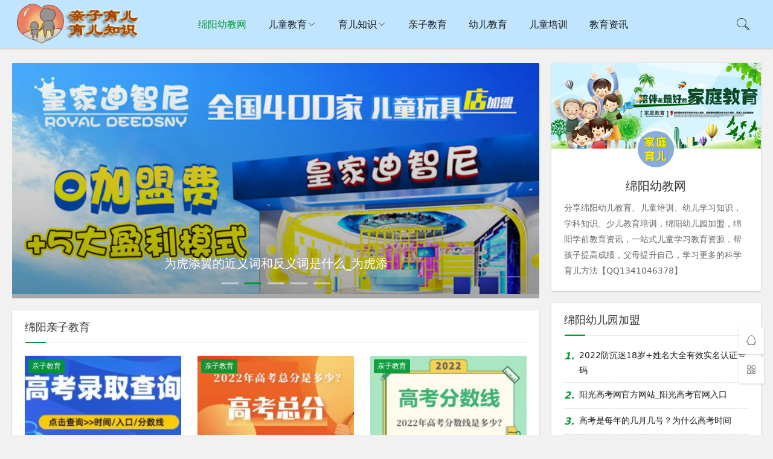

--- FILE ---
content_type: text/html
request_url: http://www.chinapbc.com/sichuan/mianyang/
body_size: 16978
content:
<!DOCTYPE html>
<html lang="zh-CN">
<head>
<meta charset="UTF-8">
<meta name="viewport" content="width=device-width, initial-scale=1.0, minimum-scale=1.0, maximum-scale=1.0, user-scalable=no">
<meta name="renderer" content="webkit">
<meta name="force-rendering" content="webkit">
<meta http-equiv="X-UA-Compatible" content="IE=edge,Chrome=1">
<meta name="applicable-device" content="pc,mobile">
<title>绵阳学前教育网-绵阳幼儿园加盟、幼儿教育培训-绵阳少儿教育学习</title>
<meta name="description" content="绵阳学前教育网免费分享绵阳幼儿园加盟、幼儿学习培训、幼教知识，儿童教育学习视频及图片等绵阳少儿教育资源大全。" />
<meta name="keywords" content="绵阳幼教网,绵阳学前教育网,绵阳幼儿教育网,绵阳儿童教育" />
<link rel="stylesheet" href="http://www.chinapbc.com/skin/css/iconfont.css" type="text/css">
<link rel="stylesheet" href="http://www.chinapbc.com/skin/css/style.css" type="text/css">
<!--[if lt IE 9]><div class="ie"><p class="tips">*您的IE浏览器版本过低，为获得更好的体验请使用Chrome、Firefox或其他现代浏览器!</p></div><![endif]-->
<script src="http://www.chinapbc.com/skin/js/jquery-2.2.4.min.js" type="text/javascript"></script>
</head>
<body>
<header class="header sb">
  <div class="h-wrap container clearfix">
    <div class="logo-area fl"> <a href="http://www.chinapbc.com/" title="亲子育儿网"> <img class="img" src="http://www.chinapbc.com/skin/images/logo.png" alt="亲子育儿网" title="亲子育儿网"/> </a> </div>
    <div class="m-nav-btn"><i class="iconfont icon-category"></i></div>
    <nav class="responsive-nav">
      <div class="pc-nav m-nav fl">
        <ul class="nav-ul">
          <li><a class='active' href="http://www.chinapbc.com/sichuan/mianyang/">绵阳幼教网</a></li>
          <li><a href="http://www.chinapbc.com/ertongjiaoyu/">儿童教育</a> <span class="toggle-btn"><i class="iconfont icon-down"></i></span>
            
            <ul class="dropdown-nav nav-sb br sub-nav animated-fast fadeInUpMenu clearfix">
              
              <li><a href=/hanzipinyin>汉字拼音</a></li>
              
              <li><a href=/hanzibishun>汉字笔顺</a></li>
              
              <li><a href=/zuowenfanwen>作文范文</a></li>
              
              <li><a href=/zuci>词语组词</a></li>
              
            </ul>
             </li><li><a href="http://www.chinapbc.com/yuerzhishi/">育儿知识</a> <span class="toggle-btn"><i class="iconfont icon-down"></i></span>
            
            <ul class="dropdown-nav nav-sb br sub-nav animated-fast fadeInUpMenu clearfix">
              
              <li><a href=/mingyan>名言警句</a></li>
              
              <li><a href=/jizhuanwan>脑筋急转弯</a></li>
              
              <li><a href=/hanyi>含义意思</a></li>
              
              <li><a href=/yuerzhishi/guanhougan>观后感</a></li>
              
            </ul>
             </li><li><a href="http://www.chinapbc.com/qinzijiaoyu/">亲子教育</a> 
             </li><li><a href="http://www.chinapbc.com/youerjiaoyu/">幼儿教育</a> 
             </li><li><a href="http://www.chinapbc.com/yingerjiaoyu/">儿童培训</a> 
             </li><li><a href="http://www.chinapbc.com/jiatingjiaoyu/">教育资讯</a> 
             </li>
        </ul>
      </div>
    </nav>
    <span id="search-button" class="search-button fr"><i class="iconfont icon-search"></i></span>
    <div id="search-area" class="container hidden br sb animated-fast fadeInUpMenu">
      <form  name="formsearch" class="searchform clearfix" action="http://www.chinapbc.com/plus/search.php">
        <input type="hidden" name="kwtype" value="0" />
        <input class="s-input br fl" type="text" name="q" placeholder="请输入关键词...">
        <button class="s-button fr br transition brightness" type="submit">搜 索</button>
      </form>
    </div>
  </div>
</header>
<script>
(function(){
    var bp = document.createElement('script');
    var curProtocol = window.location.protocol.split(':')[0];
    if (curProtocol === 'https') {
        bp.src = 'https://zz.bdstatic.com/linksubmit/push.js';
    }
    else {
        bp.src = 'http://push.zhanzhang.baidu.com/push.js';
    }
    var s = document.getElementsByTagName("script")[0];
    s.parentNode.insertBefore(bp, s);
})();
</script>
<p class="index-breadcrumb"></p>
<div id="content" class="content container"> 
<!-- 宣传图片1  --> 
  <div class="clearfix">
    <div id="mainbox" class="fl">
      <div class="swiper-container br">
        <ul class="swiper-wrapper">
          <li class="swiper-slide"> <a class="link" href="http://www.chinapbc.com/youerjiaoyu/9106.html" title="幼儿园中班语言教案《鱼儿搬家》" rel="nofollow">
            <p class="p ellipsis">幼儿园中班语言教案《鱼儿搬家》</p>
            <img src="http://www.chinapbc.com/skin/images/fl1.jpg" alt="幼儿园中班语言教案《鱼儿搬家》"/> <i class="mask"></i> </a> </li>
<li class="swiper-slide"> <a class="link" href="http://www.chinapbc.com/hanzipinyin/10012.html" title="为虎添翼的近义词和反义词是什么_为虎添" rel="nofollow">
            <p class="p ellipsis">为虎添翼的近义词和反义词是什么_为虎添</p>
            <img src="http://www.chinapbc.com/skin/images/fl2.jpg" alt="为虎添翼的近义词和反义词是什么_为虎添"/> <i class="mask"></i> </a> </li>
<li class="swiper-slide"> <a class="link" href="http://www.chinapbc.com/youerjiaoyu/3146.html" title="幼儿园中班语言教案《一片红枫叶》" rel="nofollow">
            <p class="p ellipsis">幼儿园中班语言教案《一片红枫叶》</p>
            <img src="http://www.chinapbc.com/skin/images/fl3.jpg" alt="幼儿园中班语言教案《一片红枫叶》"/> <i class="mask"></i> </a> </li>
<li class="swiper-slide"> <a class="link" href="http://www.chinapbc.com/daxue/8265.html" title="陕西服装工程学院录取分数线_高考多少分" rel="nofollow">
            <p class="p ellipsis">陕西服装工程学院录取分数线_高考多少分</p>
            <img src="http://www.chinapbc.com/skin/images/fl4.jpg" alt="陕西服装工程学院录取分数线_高考多少分"/> <i class="mask"></i> </a> </li>
<li class="swiper-slide"> <a class="link" href="http://www.chinapbc.com/wenhua/2855.html" title="游牧时光简谱-歌曲游牧时光歌词完整版" rel="nofollow">
            <p class="p ellipsis">游牧时光简谱-歌曲游牧时光歌词完整版</p>
            <img src="http://www.chinapbc.com/skin/images/fl5.jpg" alt="游牧时光简谱-歌曲游牧时光歌词完整版"/> <i class="mask"></i> </a> </li>

        </ul>
        <p class="swiper-pagination"></p>
        <i class="hidden-sm-md-lg swiper-button-next iconfont icon-right"></i> <i class="hidden-sm-md-lg swiper-button-prev iconfont icon-left"></i> </div>

     
      <div class="recommend-a sb br mb">
        <p class="c-title"><span>绵阳亲子教育</span></p>
		 <div class="wrap clearfix"> <article class="item fl"> <a class="thumbnail" href="http://www.chinapbc.com/qinzijiaoyu/6594.html" title="2022年四川高考录取查询时间_录取结果查" rel="nofollow"> <img class="img-cover br" src="http://www.chinapbc.com/uploads/allimg/220604/1G93ba6_lit.jpeg" alt="2022年四川高考录取查询时间_录取结果查" title="2022年四川高考录取查询时间_录取结果查"> </a> <a class="category brightness transition br" href="http://www.chinapbc.com/qinzijiaoyu/" rel="nofollow">亲子教育</a>
            <h2 class="title multi-ellipsis"><a href="http://www.chinapbc.com/qinzijiaoyu/6594.html" title="2022年四川高考录取查询时间_录取结果查" rel="nofollow">2022年四川高考录取查询时间_录取结果查</a></h2>
            <div class="num clearfix"> <span class="view ellipsis fl"><i class="iconfont icon-view"></i>202</span>
              <time class=" time fr" datetime="2022-06-04" title="2022-06-04"><i class="iconfont icon-time"></i>2022-06-04
              </time>
            </div>
          </article>
<article class="item fl"> <a class="thumbnail" href="http://www.chinapbc.com/qinzijiaoyu/6761.html" title="广东高考总分多少2022_广东高考分数怎么" rel="nofollow"> <img class="img-cover br" src="http://www.chinapbc.com/uploads/allimg/220604/1P0319C8_lit.jpg" alt="广东高考总分多少2022_广东高考分数怎么" title="广东高考总分多少2022_广东高考分数怎么"> </a> <a class="category brightness transition br" href="http://www.chinapbc.com/qinzijiaoyu/" rel="nofollow">亲子教育</a>
            <h2 class="title multi-ellipsis"><a href="http://www.chinapbc.com/qinzijiaoyu/6761.html" title="广东高考总分多少2022_广东高考分数怎么" rel="nofollow">广东高考总分多少2022_广东高考分数怎么</a></h2>
            <div class="num clearfix"> <span class="view ellipsis fl"><i class="iconfont icon-view"></i>174</span>
              <time class=" time fr" datetime="2022-06-04" title="2022-06-04"><i class="iconfont icon-time"></i>2022-06-04
              </time>
            </div>
          </article>
<article class="item fl"> <a class="thumbnail" href="http://www.chinapbc.com/qinzijiaoyu/6834.html" title="2022年安徽高考本科分数线是多少（理科" rel="nofollow"> <img class="img-cover br" src="http://www.chinapbc.com/uploads/allimg/220604/1Q5431147_lit.jpg" alt="2022年安徽高考本科分数线是多少（理科" title="2022年安徽高考本科分数线是多少（理科"> </a> <a class="category brightness transition br" href="http://www.chinapbc.com/qinzijiaoyu/" rel="nofollow">亲子教育</a>
            <h2 class="title multi-ellipsis"><a href="http://www.chinapbc.com/qinzijiaoyu/6834.html" title="2022年安徽高考本科分数线是多少（理科" rel="nofollow">2022年安徽高考本科分数线是多少（理科</a></h2>
            <div class="num clearfix"> <span class="view ellipsis fl"><i class="iconfont icon-view"></i>138</span>
              <time class=" time fr" datetime="2022-06-04" title="2022-06-04"><i class="iconfont icon-time"></i>2022-06-04
              </time>
            </div>
          </article>
<article class="item fl"> <a class="thumbnail" href="http://www.chinapbc.com/qinzijiaoyu/6663.html" title="2022年吉林高考作文题目_历年吉林高考作" rel="nofollow"> <img class="img-cover br" src="http://www.chinapbc.com/uploads/allimg/220604/1I6403A2_lit.png" alt="2022年吉林高考作文题目_历年吉林高考作" title="2022年吉林高考作文题目_历年吉林高考作"> </a> <a class="category brightness transition br" href="http://www.chinapbc.com/qinzijiaoyu/" rel="nofollow">亲子教育</a>
            <h2 class="title multi-ellipsis"><a href="http://www.chinapbc.com/qinzijiaoyu/6663.html" title="2022年吉林高考作文题目_历年吉林高考作" rel="nofollow">2022年吉林高考作文题目_历年吉林高考作</a></h2>
            <div class="num clearfix"> <span class="view ellipsis fl"><i class="iconfont icon-view"></i>228</span>
              <time class=" time fr" datetime="2022-06-04" title="2022-06-04"><i class="iconfont icon-time"></i>2022-06-04
              </time>
            </div>
          </article>
<article class="item fl"> <a class="thumbnail" href="http://www.chinapbc.com/qinzijiaoyu/6782.html" title="2022年山东高考二段分数线是多少？" rel="nofollow"> <img class="img-cover br" src="http://www.chinapbc.com/uploads/allimg/220604/1P431bZ_lit.jpg" alt="2022年山东高考二段分数线是多少？" title="2022年山东高考二段分数线是多少？"> </a> <a class="category brightness transition br" href="http://www.chinapbc.com/qinzijiaoyu/" rel="nofollow">亲子教育</a>
            <h2 class="title multi-ellipsis"><a href="http://www.chinapbc.com/qinzijiaoyu/6782.html" title="2022年山东高考二段分数线是多少？" rel="nofollow">2022年山东高考二段分数线是多少？</a></h2>
            <div class="num clearfix"> <span class="view ellipsis fl"><i class="iconfont icon-view"></i>252</span>
              <time class=" time fr" datetime="2022-06-04" title="2022-06-04"><i class="iconfont icon-time"></i>2022-06-04
              </time>
            </div>
          </article>
<article class="item fl"> <a class="thumbnail" href="http://www.chinapbc.com/qinzijiaoyu/6658.html" title="2022年海南高考作文题目_历年海南高考作" rel="nofollow"> <img class="img-cover br" src="http://www.chinapbc.com/uploads/allimg/220604/1I5333C9_lit.png" alt="2022年海南高考作文题目_历年海南高考作" title="2022年海南高考作文题目_历年海南高考作"> </a> <a class="category brightness transition br" href="http://www.chinapbc.com/qinzijiaoyu/" rel="nofollow">亲子教育</a>
            <h2 class="title multi-ellipsis"><a href="http://www.chinapbc.com/qinzijiaoyu/6658.html" title="2022年海南高考作文题目_历年海南高考作" rel="nofollow">2022年海南高考作文题目_历年海南高考作</a></h2>
            <div class="num clearfix"> <span class="view ellipsis fl"><i class="iconfont icon-view"></i>232</span>
              <time class=" time fr" datetime="2022-06-04" title="2022-06-04"><i class="iconfont icon-time"></i>2022-06-04
              </time>
            </div>
          </article>
 </div>
      </div>    
      
      <div class="recommend-b sb br mb">
        <p class="c-title"><span>绵阳儿童教育</span></p>
		<div class="wrap clearfix"> <article class="item fl">
            <div class="clearfix">
              <div class="title-wrap clearfix"> <a class="category transition ellipsis br fl" href="http://www.chinapbc.com/hanzibishun/" rel="nofollow"> 汉字笔顺</a>
                <h2 class="title ellipsis fl"> <a href="http://www.chinapbc.com/hanzibishun/1381.html" title="睡的笔顺怎么写？汉字睡的拼音、意思、" rel="nofollow">睡的笔顺怎么写？汉字睡的拼音、意思、</a> </h2>
              </div>
              <a class="thumbnail fl" href="http://www.chinapbc.com/hanzibishun/1381.html" title="睡的笔顺怎么写？汉字睡的拼音、意思、" rel="nofollow"> <img class="img-cover br" src="http://www.chinapbc.com/uploads/allimg/220426/1002312Z0_lit.png" alt="睡的笔顺怎么写？汉字睡的拼音、意思、" title="睡的笔顺怎么写？汉字睡的拼音、意思、"> </a>
              <div class="fr-wrap">
                <p class="intro br clearfix"> 睡的笔顺怎么写？汉字睡正确的笔画顺序、读音、意思、成语组... </p>
              </div>
            </div>
          </article>
<article class="item fl">
            <div class="clearfix">
              <div class="title-wrap clearfix"> <a class="category transition ellipsis br fl" href="http://www.chinapbc.com/hanzipinyin/" rel="nofollow"> 汉字拼音</a>
                <h2 class="title ellipsis fl"> <a href="http://www.chinapbc.com/hanzipinyin/8801.html" title="退隐的近义词和反义词是什么＿退隐是什" rel="nofollow">退隐的近义词和反义词是什么＿退隐是什</a> </h2>
              </div>
              <a class="thumbnail fl" href="http://www.chinapbc.com/hanzipinyin/8801.html" title="退隐的近义词和反义词是什么＿退隐是什" rel="nofollow"> <img class="img-cover br" src="http://www.chinapbc.com/uploads/allimg/220901/110ZQ350_lit.png" alt="退隐的近义词和反义词是什么＿退隐是什" title="退隐的近义词和反义词是什么＿退隐是什"> </a>
              <div class="fr-wrap">
                <p class="intro br clearfix"> 假如把字词比作众多的大海，近义词和反义词就是蚌中珍珠，平... </p>
              </div>
            </div>
          </article>
<article class="item fl">
            <div class="clearfix">
              <div class="title-wrap clearfix"> <a class="category transition ellipsis br fl" href="http://www.chinapbc.com/hanzibishun/" rel="nofollow"> 汉字笔顺</a>
                <h2 class="title ellipsis fl"> <a href="http://www.chinapbc.com/hanzibishun/3552.html" title="琛的笔顺笔画怎么写(琛的拼音、部首、解" rel="nofollow">琛的笔顺笔画怎么写(琛的拼音、部首、解</a> </h2>
              </div>
              <a class="thumbnail fl" href="http://www.chinapbc.com/hanzibishun/3552.html" title="琛的笔顺笔画怎么写(琛的拼音、部首、解" rel="nofollow"> <img class="img-cover br" src="http://www.chinapbc.com/uploads/allimg/220508/101IX146_lit.png" alt="琛的笔顺笔画怎么写(琛的拼音、部首、解" title="琛的笔顺笔画怎么写(琛的拼音、部首、解"> </a>
              <div class="fr-wrap">
                <p class="intro br clearfix"> 琛的笔顺笔画正确写法教程以及拼音、部首、成语表明解读。... </p>
              </div>
            </div>
          </article>
<article class="item fl">
            <div class="clearfix">
              <div class="title-wrap clearfix"> <a class="category transition ellipsis br fl" href="http://www.chinapbc.com/hanzipinyin/" rel="nofollow"> 汉字拼音</a>
                <h2 class="title ellipsis fl"> <a href="http://www.chinapbc.com/hanzipinyin/8954.html" title="同心专心的近义词和反义词是什么_同心专" rel="nofollow">同心专心的近义词和反义词是什么_同心专</a> </h2>
              </div>
              <a class="thumbnail fl" href="http://www.chinapbc.com/hanzipinyin/8954.html" title="同心专心的近义词和反义词是什么_同心专" rel="nofollow"> <img class="img-cover br" src="http://www.chinapbc.com/uploads/allimg/220901/12042W927_lit.png" alt="同心专心的近义词和反义词是什么_同心专" title="同心专心的近义词和反义词是什么_同心专"> </a>
              <div class="fr-wrap">
                <p class="intro br clearfix"> 假如把字词比作众多的大海，近义词和反义词就是蚌中珍珠，平... </p>
              </div>
            </div>
          </article>
<article class="item fl">
            <div class="clearfix">
              <div class="title-wrap clearfix"> <a class="category transition ellipsis br fl" href="http://www.chinapbc.com/hanzipinyin/" rel="nofollow"> 汉字拼音</a>
                <h2 class="title ellipsis fl"> <a href="http://www.chinapbc.com/hanzipinyin/9079.html" title="唐塞的近义词和反义词是什么_唐塞是什么" rel="nofollow">唐塞的近义词和反义词是什么_唐塞是什么</a> </h2>
              </div>
              <a class="thumbnail fl" href="http://www.chinapbc.com/hanzipinyin/9079.html" title="唐塞的近义词和反义词是什么_唐塞是什么" rel="nofollow"> <img class="img-cover br" src="http://www.chinapbc.com/uploads/allimg/220901/1233133248_lit.png" alt="唐塞的近义词和反义词是什么_唐塞是什么" title="唐塞的近义词和反义词是什么_唐塞是什么"> </a>
              <div class="fr-wrap">
                <p class="intro br clearfix"> 假如把字词比作众多的大海，近义词和反义词就是蚌中珍珠，平... </p>
              </div>
            </div>
          </article>
<article class="item fl">
            <div class="clearfix">
              <div class="title-wrap clearfix"> <a class="category transition ellipsis br fl" href="http://www.chinapbc.com/hanzibishun/" rel="nofollow"> 汉字笔顺</a>
                <h2 class="title ellipsis fl"> <a href="http://www.chinapbc.com/hanzibishun/2801.html" title="宗璞读音是什么及丁香结宗璞读音" rel="nofollow">宗璞读音是什么及丁香结宗璞读音</a> </h2>
              </div>
              <a class="thumbnail fl" href="http://www.chinapbc.com/hanzibishun/2801.html" title="宗璞读音是什么及丁香结宗璞读音" rel="nofollow"> <img class="img-cover br" src="http://www.chinapbc.com/uploads/allimg/220426/1321192V9_lit.gif" alt="宗璞读音是什么及丁香结宗璞读音" title="宗璞读音是什么及丁香结宗璞读音"> </a>
              <div class="fr-wrap">
                <p class="intro br clearfix"> 宗璞读音是什么？丁香结宗璞读音怎么写呢？尚有宗璞的意思是... </p>
              </div>
            </div>
          </article>
 </div>
      </div> 
	  
	   
      <div class="recommend-a sb br mb">
        <p class="c-title"><span>绵阳少儿教育</span></p>
		<div class="wrap clearfix"> <article class="item fl"> <a class="thumbnail" href="http://www.chinapbc.com/yuerzhishi/110.html" title="90%的爸爸教育儿子时会犯的错" rel="nofollow"> <img class="img-cover br" src="http://www.chinapbc.com/images/defaultpic.gif" alt="90%的爸爸教育儿子时会犯的错" title="90%的爸爸教育儿子时会犯的错"> </a> <a class="category brightness transition br" href="http://www.chinapbc.com/yuerzhishi/" rel="nofollow">育儿知识</a>
            <h2 class="title multi-ellipsis"><a href="http://www.chinapbc.com/yuerzhishi/110.html" title="90%的爸爸教育儿子时会犯的错" rel="nofollow">90%的爸爸教育儿子时会犯的错</a></h2>
            <div class="num clearfix"> <span class="view ellipsis fl"><i class="iconfont icon-view"></i>188</span>
              <time class=" time fr" datetime="2022-04-24" title="2022-04-24"><i class="iconfont icon-time"></i>2022-04-24
              </time>
            </div>
          </article>
<article class="item fl"> <a class="thumbnail" href="http://www.chinapbc.com/jizhuanwan/5307.html" title="上海为什么叫魔都_上海魔都的由来" rel="nofollow"> <img class="img-cover br" src="http://www.chinapbc.com/uploads/allimg/220508/1950494C6_lit.jpg" alt="上海为什么叫魔都_上海魔都的由来" title="上海为什么叫魔都_上海魔都的由来"> </a> <a class="category brightness transition br" href="http://www.chinapbc.com/jizhuanwan/" rel="nofollow">脑筋急转弯</a>
            <h2 class="title multi-ellipsis"><a href="http://www.chinapbc.com/jizhuanwan/5307.html" title="上海为什么叫魔都_上海魔都的由来" rel="nofollow">上海为什么叫魔都_上海魔都的由来</a></h2>
            <div class="num clearfix"> <span class="view ellipsis fl"><i class="iconfont icon-view"></i>282</span>
              <time class=" time fr" datetime="2022-05-08" title="2022-05-08"><i class="iconfont icon-time"></i>2022-05-08
              </time>
            </div>
          </article>
<article class="item fl"> <a class="thumbnail" href="http://www.chinapbc.com/yuerzhishi/guanhougan/5683.html" title="结合疫情谈谈新时代青年的使命和大国担" rel="nofollow"> <img class="img-cover br" src="http://www.chinapbc.com/uploads/allimg/220509/0954246227_lit.jpg" alt="结合疫情谈谈新时代青年的使命和大国担" title="结合疫情谈谈新时代青年的使命和大国担"> </a> <a class="category brightness transition br" href="http://www.chinapbc.com/yuerzhishi/guanhougan/" rel="nofollow">观后感</a>
            <h2 class="title multi-ellipsis"><a href="http://www.chinapbc.com/yuerzhishi/guanhougan/5683.html" title="结合疫情谈谈新时代青年的使命和大国担" rel="nofollow">结合疫情谈谈新时代青年的使命和大国担</a></h2>
            <div class="num clearfix"> <span class="view ellipsis fl"><i class="iconfont icon-view"></i>282</span>
              <time class=" time fr" datetime="2022-05-09" title="2022-05-09"><i class="iconfont icon-time"></i>2022-05-09
              </time>
            </div>
          </article>
<article class="item fl"> <a class="thumbnail" href="http://www.chinapbc.com/yuerzhishi/guanhougan/5416.html" title="神舟十三号航天员王亚平太空授课观后感" rel="nofollow"> <img class="img-cover br" src="http://www.chinapbc.com/uploads/allimg/220508/211545FG_lit.jpg" alt="神舟十三号航天员王亚平太空授课观后感" title="神舟十三号航天员王亚平太空授课观后感"> </a> <a class="category brightness transition br" href="http://www.chinapbc.com/yuerzhishi/guanhougan/" rel="nofollow">观后感</a>
            <h2 class="title multi-ellipsis"><a href="http://www.chinapbc.com/yuerzhishi/guanhougan/5416.html" title="神舟十三号航天员王亚平太空授课观后感" rel="nofollow">神舟十三号航天员王亚平太空授课观后感</a></h2>
            <div class="num clearfix"> <span class="view ellipsis fl"><i class="iconfont icon-view"></i>205</span>
              <time class=" time fr" datetime="2022-05-08" title="2022-05-08"><i class="iconfont icon-time"></i>2022-05-08
              </time>
            </div>
          </article>
<article class="item fl"> <a class="thumbnail" href="http://www.chinapbc.com/jizhuanwan/5263.html" title="孟晚舟为什么不姓任_孟晚舟事件是怎么回" rel="nofollow"> <img class="img-cover br" src="http://www.chinapbc.com/uploads/allimg/220508/193533K58_lit.jpg" alt="孟晚舟为什么不姓任_孟晚舟事件是怎么回" title="孟晚舟为什么不姓任_孟晚舟事件是怎么回"> </a> <a class="category brightness transition br" href="http://www.chinapbc.com/jizhuanwan/" rel="nofollow">脑筋急转弯</a>
            <h2 class="title multi-ellipsis"><a href="http://www.chinapbc.com/jizhuanwan/5263.html" title="孟晚舟为什么不姓任_孟晚舟事件是怎么回" rel="nofollow">孟晚舟为什么不姓任_孟晚舟事件是怎么回</a></h2>
            <div class="num clearfix"> <span class="view ellipsis fl"><i class="iconfont icon-view"></i>104</span>
              <time class=" time fr" datetime="2022-05-08" title="2022-05-08"><i class="iconfont icon-time"></i>2022-05-08
              </time>
            </div>
          </article>
<article class="item fl"> <a class="thumbnail" href="http://www.chinapbc.com/yuerzhishi/guanhougan/5628.html" title="最新纪录片《英雄之城》观后感范文10篇" rel="nofollow"> <img class="img-cover br" src="http://www.chinapbc.com/uploads/allimg/220509/094H22227_lit.jpg" alt="最新纪录片《英雄之城》观后感范文10篇" title="最新纪录片《英雄之城》观后感范文10篇"> </a> <a class="category brightness transition br" href="http://www.chinapbc.com/yuerzhishi/guanhougan/" rel="nofollow">观后感</a>
            <h2 class="title multi-ellipsis"><a href="http://www.chinapbc.com/yuerzhishi/guanhougan/5628.html" title="最新纪录片《英雄之城》观后感范文10篇" rel="nofollow">最新纪录片《英雄之城》观后感范文10篇</a></h2>
            <div class="num clearfix"> <span class="view ellipsis fl"><i class="iconfont icon-view"></i>147</span>
              <time class=" time fr" datetime="2022-05-09" title="2022-05-09"><i class="iconfont icon-time"></i>2022-05-09
              </time>
            </div>
          </article>
 </div>
      </div>    
     
      <div class="recommend-b sb br mb">
        <p class="c-title"><span>绵阳少儿培训</span></p>
		 <div class="wrap clearfix"> <article class="item fl">
            <div class="clearfix">
              <div class="title-wrap clearfix"> <a class="category transition ellipsis br fl" href="http://www.chinapbc.com/jiatingjiaoyu/" rel="nofollow"> 教育资讯</a>
                <h2 class="title ellipsis fl"> <a href="http://www.chinapbc.com/jiatingjiaoyu/6318.html" title="2022年宁夏高考成绩查询时间_宁夏高考成" rel="nofollow">2022年宁夏高考成绩查询时间_宁夏高考成</a> </h2>
              </div>
              <a class="thumbnail fl" href="http://www.chinapbc.com/jiatingjiaoyu/6318.html" title="2022年宁夏高考成绩查询时间_宁夏高考成" rel="nofollow"> <img class="img-cover br" src="http://www.chinapbc.com/uploads/allimg/220509/140FV358_lit.png" alt="2022年宁夏高考成绩查询时间_宁夏高考成" title="2022年宁夏高考成绩查询时间_宁夏高考成"> </a>
              <div class="fr-wrap">
                <p class="intro br clearfix"> 每年高考放榜的一刻，同学们城市怀着忐忑的脸色举办查分，那... </p>
              </div>
            </div>
          </article>
<article class="item fl">
            <div class="clearfix">
              <div class="title-wrap clearfix"> <a class="category transition ellipsis br fl" href="http://www.chinapbc.com/jiatingjiaoyu/" rel="nofollow"> 教育资讯</a>
                <h2 class="title ellipsis fl"> <a href="http://www.chinapbc.com/jiatingjiaoyu/6238.html" title="2022年重庆中考成绩查询入口_重庆怎么查" rel="nofollow">2022年重庆中考成绩查询入口_重庆怎么查</a> </h2>
              </div>
              <a class="thumbnail fl" href="http://www.chinapbc.com/jiatingjiaoyu/6238.html" title="2022年重庆中考成绩查询入口_重庆怎么查" rel="nofollow"> <img class="img-cover br" src="http://www.chinapbc.com/uploads/allimg/220509/1353341D9_lit.jpg" alt="2022年重庆中考成绩查询入口_重庆怎么查" title="2022年重庆中考成绩查询入口_重庆怎么查"> </a>
              <div class="fr-wrap">
                <p class="intro br clearfix"> 2022年重庆中考后果在那边查询？重庆考生们该怎么查中考后果？... </p>
              </div>
            </div>
          </article>
<article class="item fl">
            <div class="clearfix">
              <div class="title-wrap clearfix"> <a class="category transition ellipsis br fl" href="http://www.chinapbc.com/jiatingjiaoyu/" rel="nofollow"> 教育资讯</a>
                <h2 class="title ellipsis fl"> <a href="http://www.chinapbc.com/jiatingjiaoyu/6371.html" title="2022年青海中考时间具体安排_青海2022中考" rel="nofollow">2022年青海中考时间具体安排_青海2022中考</a> </h2>
              </div>
              <a class="thumbnail fl" href="http://www.chinapbc.com/jiatingjiaoyu/6371.html" title="2022年青海中考时间具体安排_青海2022中考" rel="nofollow"> <img class="img-cover br" src="http://www.chinapbc.com/uploads/allimg/220509/141J04354_lit.png" alt="2022年青海中考时间具体安排_青海2022中考" title="2022年青海中考时间具体安排_青海2022中考"> </a>
              <div class="fr-wrap">
                <p class="intro br clearfix"> 2022年轻海中考时间详细是什么时候？青海中考时间2022详细时间... </p>
              </div>
            </div>
          </article>
<article class="item fl">
            <div class="clearfix">
              <div class="title-wrap clearfix"> <a class="category transition ellipsis br fl" href="http://www.chinapbc.com/jiatingjiaoyu/" rel="nofollow"> 教育资讯</a>
                <h2 class="title ellipsis fl"> <a href="http://www.chinapbc.com/jiatingjiaoyu/6437.html" title="2021年吉林中小学秋季开学时间_吉林中小" rel="nofollow">2021年吉林中小学秋季开学时间_吉林中小</a> </h2>
              </div>
              <a class="thumbnail fl" href="http://www.chinapbc.com/jiatingjiaoyu/6437.html" title="2021年吉林中小学秋季开学时间_吉林中小" rel="nofollow"> <img class="img-cover br" src="http://www.chinapbc.com/uploads/allimg/220509/144521JJ_lit.png" alt="2021年吉林中小学秋季开学时间_吉林中小" title="2021年吉林中小学秋季开学时间_吉林中小"> </a>
              <div class="fr-wrap">
                <p class="intro br clearfix"> 间隔2021年秋季开学时间越来越近，许多吉林中小学生和家长都较... </p>
              </div>
            </div>
          </article>
<article class="item fl">
            <div class="clearfix">
              <div class="title-wrap clearfix"> <a class="category transition ellipsis br fl" href="http://www.chinapbc.com/jiatingjiaoyu/" rel="nofollow"> 教育资讯</a>
                <h2 class="title ellipsis fl"> <a href="http://www.chinapbc.com/jiatingjiaoyu/6176.html" title="2022年黑龙江中考录取分数线是多少_黑龙" rel="nofollow">2022年黑龙江中考录取分数线是多少_黑龙</a> </h2>
              </div>
              <a class="thumbnail fl" href="http://www.chinapbc.com/jiatingjiaoyu/6176.html" title="2022年黑龙江中考录取分数线是多少_黑龙" rel="nofollow"> <img class="img-cover br" src="http://www.chinapbc.com/uploads/allimg/220509/13404463I_lit.jpg" alt="2022年黑龙江中考录取分数线是多少_黑龙" title="2022年黑龙江中考录取分数线是多少_黑龙"> </a>
              <div class="fr-wrap">
                <p class="intro br clearfix"> 中考事后，各人都但愿早点发布2022年黑龙江中考登科分数线，中... </p>
              </div>
            </div>
          </article>
<article class="item fl">
            <div class="clearfix">
              <div class="title-wrap clearfix"> <a class="category transition ellipsis br fl" href="http://www.chinapbc.com/jiatingjiaoyu/" rel="nofollow"> 教育资讯</a>
                <h2 class="title ellipsis fl"> <a href="http://www.chinapbc.com/jiatingjiaoyu/6201.html" title="2022年高考成绩一般什么时候出_高考成绩" rel="nofollow">2022年高考成绩一般什么时候出_高考成绩</a> </h2>
              </div>
              <a class="thumbnail fl" href="http://www.chinapbc.com/jiatingjiaoyu/6201.html" title="2022年高考成绩一般什么时候出_高考成绩" rel="nofollow"> <img class="img-cover br" src="http://www.chinapbc.com/uploads/allimg/220509/134523U25_lit.jpg" alt="2022年高考成绩一般什么时候出_高考成绩" title="2022年高考成绩一般什么时候出_高考成绩"> </a>
              <div class="fr-wrap">
                <p class="intro br clearfix"> 2022年高考时间已经确定下来，许多人开始体贴，2022年高考后果... </p>
              </div>
            </div>
          </article>
 </div>
      </div> 
	  
	   
      <div class="recommend-a sb br mb">
        <p class="c-title"><span>绵阳幼儿教育</span></p>
		<div class="wrap clearfix"> <article class="item fl"> <a class="thumbnail" href="http://www.chinapbc.com/youerjiaoyu/2929.html" title="幼儿园小班科学教案《自制果汁》" rel="nofollow"> <img class="img-cover br" src="http://www.chinapbc.com/images/defaultpic.gif" alt="幼儿园小班科学教案《自制果汁》" title="幼儿园小班科学教案《自制果汁》"> </a> <a class="category brightness transition br" href="http://www.chinapbc.com/youerjiaoyu/" rel="nofollow">幼儿教育</a>
            <h2 class="title multi-ellipsis"><a href="http://www.chinapbc.com/youerjiaoyu/2929.html" title="幼儿园小班科学教案《自制果汁》" rel="nofollow">幼儿园小班科学教案《自制果汁》</a></h2>
            <div class="num clearfix"> <span class="view ellipsis fl"><i class="iconfont icon-view"></i>223</span>
              <time class=" time fr" datetime="2022-04-27" title="2022-04-27"><i class="iconfont icon-time"></i>2022-04-27
              </time>
            </div>
          </article>
<article class="item fl"> <a class="thumbnail" href="http://www.chinapbc.com/youerjiaoyu/2942.html" title="幼儿园春天教案《春天来了英语》" rel="nofollow"> <img class="img-cover br" src="http://www.chinapbc.com/images/defaultpic.gif" alt="幼儿园春天教案《春天来了英语》" title="幼儿园春天教案《春天来了英语》"> </a> <a class="category brightness transition br" href="http://www.chinapbc.com/youerjiaoyu/" rel="nofollow">幼儿教育</a>
            <h2 class="title multi-ellipsis"><a href="http://www.chinapbc.com/youerjiaoyu/2942.html" title="幼儿园春天教案《春天来了英语》" rel="nofollow">幼儿园春天教案《春天来了英语》</a></h2>
            <div class="num clearfix"> <span class="view ellipsis fl"><i class="iconfont icon-view"></i>146</span>
              <time class=" time fr" datetime="2022-04-27" title="2022-04-27"><i class="iconfont icon-time"></i>2022-04-27
              </time>
            </div>
          </article>
<article class="item fl"> <a class="thumbnail" href="http://www.chinapbc.com/youerjiaoyu/3012.html" title="幼儿园清明节教案《清明节上荡秋千》" rel="nofollow"> <img class="img-cover br" src="http://www.chinapbc.com/images/defaultpic.gif" alt="幼儿园清明节教案《清明节上荡秋千》" title="幼儿园清明节教案《清明节上荡秋千》"> </a> <a class="category brightness transition br" href="http://www.chinapbc.com/youerjiaoyu/" rel="nofollow">幼儿教育</a>
            <h2 class="title multi-ellipsis"><a href="http://www.chinapbc.com/youerjiaoyu/3012.html" title="幼儿园清明节教案《清明节上荡秋千》" rel="nofollow">幼儿园清明节教案《清明节上荡秋千》</a></h2>
            <div class="num clearfix"> <span class="view ellipsis fl"><i class="iconfont icon-view"></i>219</span>
              <time class=" time fr" datetime="2022-04-27" title="2022-04-27"><i class="iconfont icon-time"></i>2022-04-27
              </time>
            </div>
          </article>
<article class="item fl"> <a class="thumbnail" href="http://www.chinapbc.com/youerjiaoyu/2979.html" title="幼儿园大班语言教案《小火车与太阳同行" rel="nofollow"> <img class="img-cover br" src="http://www.chinapbc.com/images/defaultpic.gif" alt="幼儿园大班语言教案《小火车与太阳同行" title="幼儿园大班语言教案《小火车与太阳同行"> </a> <a class="category brightness transition br" href="http://www.chinapbc.com/youerjiaoyu/" rel="nofollow">幼儿教育</a>
            <h2 class="title multi-ellipsis"><a href="http://www.chinapbc.com/youerjiaoyu/2979.html" title="幼儿园大班语言教案《小火车与太阳同行" rel="nofollow">幼儿园大班语言教案《小火车与太阳同行</a></h2>
            <div class="num clearfix"> <span class="view ellipsis fl"><i class="iconfont icon-view"></i>143</span>
              <time class=" time fr" datetime="2022-04-27" title="2022-04-27"><i class="iconfont icon-time"></i>2022-04-27
              </time>
            </div>
          </article>
<article class="item fl"> <a class="thumbnail" href="http://www.chinapbc.com/youerjiaoyu/4394.html" title="幼儿园小班安全教案《安全玩，健康成长" rel="nofollow"> <img class="img-cover br" src="http://www.chinapbc.com/images/defaultpic.gif" alt="幼儿园小班安全教案《安全玩，健康成长" title="幼儿园小班安全教案《安全玩，健康成长"> </a> <a class="category brightness transition br" href="http://www.chinapbc.com/youerjiaoyu/" rel="nofollow">幼儿教育</a>
            <h2 class="title multi-ellipsis"><a href="http://www.chinapbc.com/youerjiaoyu/4394.html" title="幼儿园小班安全教案《安全玩，健康成长" rel="nofollow">幼儿园小班安全教案《安全玩，健康成长</a></h2>
            <div class="num clearfix"> <span class="view ellipsis fl"><i class="iconfont icon-view"></i>114</span>
              <time class=" time fr" datetime="2022-05-08" title="2022-05-08"><i class="iconfont icon-time"></i>2022-05-08
              </time>
            </div>
          </article>
<article class="item fl"> <a class="thumbnail" href="http://www.chinapbc.com/youerjiaoyu/3143.html" title="幼儿园大班语言教案《连环画小老鼠过生" rel="nofollow"> <img class="img-cover br" src="http://www.chinapbc.com/images/defaultpic.gif" alt="幼儿园大班语言教案《连环画小老鼠过生" title="幼儿园大班语言教案《连环画小老鼠过生"> </a> <a class="category brightness transition br" href="http://www.chinapbc.com/youerjiaoyu/" rel="nofollow">幼儿教育</a>
            <h2 class="title multi-ellipsis"><a href="http://www.chinapbc.com/youerjiaoyu/3143.html" title="幼儿园大班语言教案《连环画小老鼠过生" rel="nofollow">幼儿园大班语言教案《连环画小老鼠过生</a></h2>
            <div class="num clearfix"> <span class="view ellipsis fl"><i class="iconfont icon-view"></i>96</span>
              <time class=" time fr" datetime="2022-04-27" title="2022-04-27"><i class="iconfont icon-time"></i>2022-04-27
              </time>
            </div>
          </article>
 </div>
      </div>    
     
      <div class="recommend-b sb br mb">
        <p class="c-title"><span>绵阳儿童培训</span></p>
		 <div class="wrap clearfix"> <article class="item fl">
            <div class="clearfix">
              <div class="title-wrap clearfix"> <a class="category transition ellipsis br fl" href="http://www.chinapbc.com/yingerjiaoyu/" rel="nofollow"> 儿童培训</a>
                <h2 class="title ellipsis fl"> <a href="http://www.chinapbc.com/yingerjiaoyu/123.html" title="怎么教宝宝自己穿鞋子" rel="nofollow">怎么教宝宝自己穿鞋子</a> </h2>
              </div>
              <a class="thumbnail fl" href="http://www.chinapbc.com/yingerjiaoyu/123.html" title="怎么教宝宝自己穿鞋子" rel="nofollow"> <img class="img-cover br" src="http://www.chinapbc.com/images/defaultpic.gif" alt="怎么教宝宝自己穿鞋子" title="怎么教宝宝自己穿鞋子"> </a>
              <div class="fr-wrap">
                <p class="intro br clearfix"> 怎么教宝宝自己穿鞋子？教宝宝自己穿鞋的首要任务是帮助宝宝... </p>
              </div>
            </div>
          </article>
<article class="item fl">
            <div class="clearfix">
              <div class="title-wrap clearfix"> <a class="category transition ellipsis br fl" href="http://www.chinapbc.com/yingerjiaoyu/" rel="nofollow"> 儿童培训</a>
                <h2 class="title ellipsis fl"> <a href="http://www.chinapbc.com/yingerjiaoyu/127.html" title="孩子不爱说话是什么原因" rel="nofollow">孩子不爱说话是什么原因</a> </h2>
              </div>
              <a class="thumbnail fl" href="http://www.chinapbc.com/yingerjiaoyu/127.html" title="孩子不爱说话是什么原因" rel="nofollow"> <img class="img-cover br" src="http://www.chinapbc.com/images/defaultpic.gif" alt="孩子不爱说话是什么原因" title="孩子不爱说话是什么原因"> </a>
              <div class="fr-wrap">
                <p class="intro br clearfix"> 孩子不爱说话是什么原因？孩子不爱说话可能是性格内向，或者... </p>
              </div>
            </div>
          </article>
<article class="item fl">
            <div class="clearfix">
              <div class="title-wrap clearfix"> <a class="category transition ellipsis br fl" href="http://www.chinapbc.com/yingerjiaoyu/" rel="nofollow"> 儿童培训</a>
                <h2 class="title ellipsis fl"> <a href="http://www.chinapbc.com/yingerjiaoyu/115.html" title="良好亲子关系的表现" rel="nofollow">良好亲子关系的表现</a> </h2>
              </div>
              <a class="thumbnail fl" href="http://www.chinapbc.com/yingerjiaoyu/115.html" title="良好亲子关系的表现" rel="nofollow"> <img class="img-cover br" src="http://www.chinapbc.com/images/defaultpic.gif" alt="良好亲子关系的表现" title="良好亲子关系的表现"> </a>
              <div class="fr-wrap">
                <p class="intro br clearfix"> 父母和宝宝亲密接触是怎么神仙级的轻松体验，一起来看看……... </p>
              </div>
            </div>
          </article>
<article class="item fl">
            <div class="clearfix">
              <div class="title-wrap clearfix"> <a class="category transition ellipsis br fl" href="http://www.chinapbc.com/yingerjiaoyu/" rel="nofollow"> 儿童培训</a>
                <h2 class="title ellipsis fl"> <a href="http://www.chinapbc.com/yingerjiaoyu/121.html" title="一岁三个月宝宝语言发育" rel="nofollow">一岁三个月宝宝语言发育</a> </h2>
              </div>
              <a class="thumbnail fl" href="http://www.chinapbc.com/yingerjiaoyu/121.html" title="一岁三个月宝宝语言发育" rel="nofollow"> <img class="img-cover br" src="http://www.chinapbc.com/images/defaultpic.gif" alt="一岁三个月宝宝语言发育" title="一岁三个月宝宝语言发育"> </a>
              <div class="fr-wrap">
                <p class="intro br clearfix"> 一岁三个月宝宝语言发育？一岁三个月的宝宝已经掌握了差不多... </p>
              </div>
            </div>
          </article>
<article class="item fl">
            <div class="clearfix">
              <div class="title-wrap clearfix"> <a class="category transition ellipsis br fl" href="http://www.chinapbc.com/yingerjiaoyu/" rel="nofollow"> 儿童培训</a>
                <h2 class="title ellipsis fl"> <a href="http://www.chinapbc.com/yingerjiaoyu/120.html" title="一岁半宝宝语言发育" rel="nofollow">一岁半宝宝语言发育</a> </h2>
              </div>
              <a class="thumbnail fl" href="http://www.chinapbc.com/yingerjiaoyu/120.html" title="一岁半宝宝语言发育" rel="nofollow"> <img class="img-cover br" src="http://www.chinapbc.com/images/defaultpic.gif" alt="一岁半宝宝语言发育" title="一岁半宝宝语言发育"> </a>
              <div class="fr-wrap">
                <p class="intro br clearfix"> 一岁半宝宝语言发育？一岁半的宝宝会喜欢在玩游戏或者玩玩具... </p>
              </div>
            </div>
          </article>
<article class="item fl">
            <div class="clearfix">
              <div class="title-wrap clearfix"> <a class="category transition ellipsis br fl" href="http://www.chinapbc.com/yingerjiaoyu/" rel="nofollow"> 儿童培训</a>
                <h2 class="title ellipsis fl"> <a href="http://www.chinapbc.com/yingerjiaoyu/112.html" title="如何让孩子在公共场合安静下来" rel="nofollow">如何让孩子在公共场合安静下来</a> </h2>
              </div>
              <a class="thumbnail fl" href="http://www.chinapbc.com/yingerjiaoyu/112.html" title="如何让孩子在公共场合安静下来" rel="nofollow"> <img class="img-cover br" src="http://www.chinapbc.com/images/defaultpic.gif" alt="如何让孩子在公共场合安静下来" title="如何让孩子在公共场合安静下来"> </a>
              <div class="fr-wrap">
                <p class="intro br clearfix"> 每次带孩子出门的时候我都很头疼，不论是在地铁还是商场，总... </p>
              </div>
            </div>
          </article>
 </div>
      </div> 

      <div class="new-post"> 
        <!--<p class="c-title"><span>最新文章</span></p>--> 
        <article class="article-list br mb sb clearfix">
          <figure class="figure fl"> <a class="thumbnail" href="http://www.chinapbc.com/hanzipinyin/10363.html" title="信奉的近义词和反义词是什么_信奉是什么" rel="nofollow"> <img class="img-cover br" src="http://www.chinapbc.com/uploads/allimg/220902/10003K461_lit.png" alt="信奉的近义词和反义词是什么_信奉是什么" title="信奉的近义词和反义词是什么_信奉是什么"> </a> </figure>
          <div class="content">
            <h2 class="title ellipsis m-multi-ellipsis"><a href="http://www.chinapbc.com/hanzipinyin/10363.html" title="信奉的近义词和反义词是什么_信奉是什么" rel="nofollow">信奉的近义词和反义词是什么_信奉是什么</a></h2>
            <p class="intro hidden-sm"> 通过对近义词和反义词的相识，可以或许感知汉字的博大博识的、文化的源远流长，那么 ，信奉的近义词是什么？信奉的反义词又是什么呢？ 本日小力就... </p>
            <p class="data clearfix"> <span class="hidden-sm-md-lg author fl"><i class="iconfont icon-user"></i>幼教网</span>
              <time class="time fl" datetime="2022-09-02" title="2022-09-02">
              <i class="iconfont icon-time"></i>2022-09-02
              </time><span class="view ellipsis"><i class="iconfont icon-view"></i>212</span></p>
          </div>
        </article>
<article class="article-list br mb sb clearfix">
          <figure class="figure fl"> <a class="thumbnail" href="http://www.chinapbc.com/hanzibishun/376.html" title="斤的笔顺笔画如何写？斤的拼音、部首、" rel="nofollow"> <img class="img-cover br" src="http://www.chinapbc.com/uploads/allimg/211130/1333231019_lit.png" alt="斤的笔顺笔画如何写？斤的拼音、部首、" title="斤的笔顺笔画如何写？斤的拼音、部首、"> </a> </figure>
          <div class="content">
            <h2 class="title ellipsis m-multi-ellipsis"><a href="http://www.chinapbc.com/hanzibishun/376.html" title="斤的笔顺笔画如何写？斤的拼音、部首、" rel="nofollow">斤的笔顺笔画如何写？斤的拼音、部首、</a></h2>
            <p class="intro hidden-sm"> 斤的笔顺笔画怎么写？ 斤的笔顺、笔画 斤 字共有 4 画，笔画顺序为：撇、撇、横、竖 斤字怎么写 斤的拼音及解释... </p>
            <p class="data clearfix"> <span class="hidden-sm-md-lg author fl"><i class="iconfont icon-user"></i>幼教网</span>
              <time class="time fl" datetime="2022-04-26" title="2022-04-26">
              <i class="iconfont icon-time"></i>2022-04-26
              </time><span class="view ellipsis"><i class="iconfont icon-view"></i>270</span></p>
          </div>
        </article>
<article class="article-list br mb sb clearfix">
          <figure class="figure fl"> <a class="thumbnail" href="http://www.chinapbc.com/youerjiaoyu/7445.html" title="幼儿园中班科学教案《小动物们如何过冬" rel="nofollow"> <img class="img-cover br" src="http://www.chinapbc.com/images/defaultpic.gif" alt="幼儿园中班科学教案《小动物们如何过冬" title="幼儿园中班科学教案《小动物们如何过冬"> </a> </figure>
          <div class="content">
            <h2 class="title ellipsis m-multi-ellipsis"><a href="http://www.chinapbc.com/youerjiaoyu/7445.html" title="幼儿园中班科学教案《小动物们如何过冬" rel="nofollow">幼儿园中班科学教案《小动物们如何过冬</a></h2>
            <p class="intro hidden-sm"> 小动物们如何过冬- 中班幼儿科学教案《小动物们如何过冬》 勾当方针： 萌发体贴爱惜小动物的感情。 相识一些小动... </p>
            <p class="data clearfix"> <span class="hidden-sm-md-lg author fl"><i class="iconfont icon-user"></i>幼教网</span>
              <time class="time fl" datetime="2022-07-11" title="2022-07-11">
              <i class="iconfont icon-time"></i>2022-07-11
              </time><span class="view ellipsis"><i class="iconfont icon-view"></i>108</span></p>
          </div>
        </article>
<article class="article-list br mb sb clearfix">
          <figure class="figure fl"> <a class="thumbnail" href="http://www.chinapbc.com/hanzibishun/4873.html" title="财的笔顺笔画怎么写(财的拼音、部首、解" rel="nofollow"> <img class="img-cover br" src="http://www.chinapbc.com/uploads/allimg/220508/1I12S493_lit.png" alt="财的笔顺笔画怎么写(财的拼音、部首、解" title="财的笔顺笔画怎么写(财的拼音、部首、解"> </a> </figure>
          <div class="content">
            <h2 class="title ellipsis m-multi-ellipsis"><a href="http://www.chinapbc.com/hanzibishun/4873.html" title="财的笔顺笔画怎么写(财的拼音、部首、解" rel="nofollow">财的笔顺笔画怎么写(财的拼音、部首、解</a></h2>
            <p class="intro hidden-sm"> 财的笔顺笔画怎么写？ 财的笔顺、笔画 财 字共有 7 画，笔画顺序为：竖、横折、撇、点、横、竖钩、撇 财字怎么写... </p>
            <p class="data clearfix"> <span class="hidden-sm-md-lg author fl"><i class="iconfont icon-user"></i>幼教网</span>
              <time class="time fl" datetime="2022-05-08" title="2022-05-08">
              <i class="iconfont icon-time"></i>2022-05-08
              </time><span class="view ellipsis"><i class="iconfont icon-view"></i>180</span></p>
          </div>
        </article>
<article class="article-list br mb sb clearfix">
          <figure class="figure fl"> <a class="thumbnail" href="http://www.chinapbc.com/hanzibishun/5127.html" title="渴的笔顺笔画怎样写？解析渴的笔画、拼" rel="nofollow"> <img class="img-cover br" src="http://www.chinapbc.com/uploads/allimg/220508/1TR24320_lit.png" alt="渴的笔顺笔画怎样写？解析渴的笔画、拼" title="渴的笔顺笔画怎样写？解析渴的笔画、拼"> </a> </figure>
          <div class="content">
            <h2 class="title ellipsis m-multi-ellipsis"><a href="http://www.chinapbc.com/hanzibishun/5127.html" title="渴的笔顺笔画怎样写？解析渴的笔画、拼" rel="nofollow">渴的笔顺笔画怎样写？解析渴的笔画、拼</a></h2>
            <p class="intro hidden-sm"> 渴的笔顺笔画怎么写？ 渴的笔顺、笔画 渴 字共有 12 画，笔画顺序为：点、点、提、竖、横折、横、横、撇、横折钩... </p>
            <p class="data clearfix"> <span class="hidden-sm-md-lg author fl"><i class="iconfont icon-user"></i>幼教网</span>
              <time class="time fl" datetime="2022-05-08" title="2022-05-08">
              <i class="iconfont icon-time"></i>2022-05-08
              </time><span class="view ellipsis"><i class="iconfont icon-view"></i>186</span></p>
          </div>
        </article>
<article class="article-list br mb sb clearfix">
          <figure class="figure fl"> <a class="thumbnail" href="http://www.chinapbc.com/hanzibishun/1765.html" title="燊的笔顺笔画怎么写-解读汉字燊的笔画、" rel="nofollow"> <img class="img-cover br" src="http://www.chinapbc.com/uploads/allimg/220426/105S632U_lit.png" alt="燊的笔顺笔画怎么写-解读汉字燊的笔画、" title="燊的笔顺笔画怎么写-解读汉字燊的笔画、"> </a> </figure>
          <div class="content">
            <h2 class="title ellipsis m-multi-ellipsis"><a href="http://www.chinapbc.com/hanzibishun/1765.html" title="燊的笔顺笔画怎么写-解读汉字燊的笔画、" rel="nofollow">燊的笔顺笔画怎么写-解读汉字燊的笔画、</a></h2>
            <p class="intro hidden-sm"> 燊的笔顺笔画怎么写？ 燊的笔顺、笔画 燊 字共有 16 画，笔画顺序为：点、撇、撇、点、点、撇、撇、点、点、撇、... </p>
            <p class="data clearfix"> <span class="hidden-sm-md-lg author fl"><i class="iconfont icon-user"></i>幼教网</span>
              <time class="time fl" datetime="2022-04-26" title="2022-04-26">
              <i class="iconfont icon-time"></i>2022-04-26
              </time><span class="view ellipsis"><i class="iconfont icon-view"></i>136</span></p>
          </div>
        </article>
<article class="article-list br mb sb clearfix">
          <figure class="figure fl"> <a class="thumbnail" href="http://www.chinapbc.com/plus/view.php?aid=197" title="“双减”微创新|如何拓展课后服务渠道？" rel="nofollow"> <img class="img-cover br" src="http://www.chinapbc.com/uploads/allimg/211122/1624352450_lit.jpg" alt="“双减”微创新|如何拓展课后服务渠道？" title="“双减”微创新|如何拓展课后服务渠道？"> </a> </figure>
          <div class="content">
            <h2 class="title ellipsis m-multi-ellipsis"><a href="http://www.chinapbc.com/plus/view.php?aid=197" title="“双减”微创新|如何拓展课后服务渠道？" rel="nofollow">“双减”微创新|如何拓展课后服务渠道？</a></h2>
            <p class="intro hidden-sm"> 【编者的话】拓展课后服务渠道是不少学校开展课后服务过程中面临的难题。如何拓展课后服务渠道，为中小学生提... </p>
            <p class="data clearfix"> <span class="hidden-sm-md-lg author fl"><i class="iconfont icon-user"></i>幼教网</span>
              <time class="time fl" datetime="2022-04-24" title="2022-04-24">
              <i class="iconfont icon-time"></i>2022-04-24
              </time><span class="view ellipsis"><i class="iconfont icon-view"></i>89</span></p>
          </div>
        </article>
<article class="article-list br mb sb clearfix">
          <figure class="figure fl"> <a class="thumbnail" href="http://www.chinapbc.com/jiatingjiaoyu/6450.html" title="2021年江西中小学秋季开学时间_江西开学" rel="nofollow"> <img class="img-cover br" src="http://www.chinapbc.com/uploads/allimg/220509/144G3D35_lit.png" alt="2021年江西中小学秋季开学时间_江西开学" title="2021年江西中小学秋季开学时间_江西开学"> </a> </figure>
          <div class="content">
            <h2 class="title ellipsis m-multi-ellipsis"><a href="http://www.chinapbc.com/jiatingjiaoyu/6450.html" title="2021年江西中小学秋季开学时间_江西开学" rel="nofollow">2021年江西中小学秋季开学时间_江西开学</a></h2>
            <p class="intro hidden-sm"> 间隔2021年秋季开学时间越来越近，许多江西中小学生和家长都较量体贴能不能正常开学？什么时候返校？由于各地的实际环境纷歧致，因此，开学时间也会... </p>
            <p class="data clearfix"> <span class="hidden-sm-md-lg author fl"><i class="iconfont icon-user"></i>幼教网</span>
              <time class="time fl" datetime="2022-05-09" title="2022-05-09">
              <i class="iconfont icon-time"></i>2022-05-09
              </time><span class="view ellipsis"><i class="iconfont icon-view"></i>91</span></p>
          </div>
        </article>
<article class="article-list br mb sb clearfix">
          <figure class="figure fl"> <a class="thumbnail" href="http://www.chinapbc.com/hanyi/548.html" title="踔厉奋发，笃行不怠什么意思_踔厉奋发笃" rel="nofollow"> <img class="img-cover br" src="http://www.chinapbc.com/uploads/allimg/220425/164252W57_lit.png" alt="踔厉奋发，笃行不怠什么意思_踔厉奋发笃" title="踔厉奋发，笃行不怠什么意思_踔厉奋发笃"> </a> </figure>
          <div class="content">
            <h2 class="title ellipsis m-multi-ellipsis"><a href="http://www.chinapbc.com/hanyi/548.html" title="踔厉奋发，笃行不怠什么意思_踔厉奋发笃" rel="nofollow">踔厉奋发，笃行不怠什么意思_踔厉奋发笃</a></h2>
            <p class="intro hidden-sm"> 踔厉高昂，笃行不怠什么意思？ 踔厉高昂，笃行不怠的出处是那边？踔厉高昂的踔怎么读？下面为各人整理了踔厉高昂，笃行不怠的具体表明及读音，但愿... </p>
            <p class="data clearfix"> <span class="hidden-sm-md-lg author fl"><i class="iconfont icon-user"></i>幼教网</span>
              <time class="time fl" datetime="2022-04-25" title="2022-04-25">
              <i class="iconfont icon-time"></i>2022-04-25
              </time><span class="view ellipsis"><i class="iconfont icon-view"></i>635</span></p>
          </div>
        </article>
<article class="article-list br mb sb clearfix">
          <figure class="figure fl"> <a class="thumbnail" href="http://www.chinapbc.com/hanzibishun/4337.html" title="簇的笔顺笔画怎么写(簇的拼音、部首、解" rel="nofollow"> <img class="img-cover br" src="http://www.chinapbc.com/uploads/allimg/220508/14535311T_lit.png" alt="簇的笔顺笔画怎么写(簇的拼音、部首、解" title="簇的笔顺笔画怎么写(簇的拼音、部首、解"> </a> </figure>
          <div class="content">
            <h2 class="title ellipsis m-multi-ellipsis"><a href="http://www.chinapbc.com/hanzibishun/4337.html" title="簇的笔顺笔画怎么写(簇的拼音、部首、解" rel="nofollow">簇的笔顺笔画怎么写(簇的拼音、部首、解</a></h2>
            <p class="intro hidden-sm"> 簇的笔顺笔画怎么写？ 簇的笔顺、笔画 簇 字共有 17 画，笔画顺序为：撇、横、点、撇、横、点、点、横、横折钩、... </p>
            <p class="data clearfix"> <span class="hidden-sm-md-lg author fl"><i class="iconfont icon-user"></i>幼教网</span>
              <time class="time fl" datetime="2022-05-08" title="2022-05-08">
              <i class="iconfont icon-time"></i>2022-05-08
              </time><span class="view ellipsis"><i class="iconfont icon-view"></i>189</span></p>
          </div>
        </article>
 
        <!-- 宣传图片2  --> 
        <!-- 宣传图片3  --> 
      </div>
      
    </div>
    <aside id="sidebar" class="hidden-sm-md-lg fr">
      <div class="theiaStickySidebar">
        <section id="aside_about" class="widget widget_aside_about sb br mb"> <img class="bg" src="http://www.chinapbc.com/skin/images/shuoming.jpg"/>
          <div class="avatar"><img class="img" src="http://www.chinapbc.com/skin/images/tuxiang.jpg"/></div>
          <div class="wrap pd">
            <p class="title">绵阳幼教网</p>
            <p class="info">分享绵阳幼儿教育、儿童培训、幼儿学习知识，学科知识、少儿教育培训，绵阳幼儿园加盟，绵阳学前教育资讯，一站式儿童学习教育资源，帮孩子提高成绩，父母提升自己，学习更多的科学育儿方法【QQ1341046378】</p>
          </div>
        </section>
        <section id="aside_hot" class="widget widget_aside_hot sb br mb">
          <p class="c-title mb"><span class="name">绵阳幼儿园加盟</span></p>
          <ul class="widget-content aside_hot">
            <li class="clearfix"><span class="list list-1">1.</span><a href="http://www.chinapbc.com/wenhua/2830.html" title="2022防沉迷18岁+姓名大全有效实名认证号码" rel="nofollow">2022防沉迷18岁+姓名大全有效实名认证号码</a></li>
<li class="clearfix"><span class="list list-1">2.</span><a href="http://www.chinapbc.com/qinzijiaoyu/6602.html" title="阳光高考网官方网站_阳光高考官网入口" rel="nofollow">阳光高考网官方网站_阳光高考官网入口</a></li>
<li class="clearfix"><span class="list list-1">3.</span><a href="http://www.chinapbc.com/qinzijiaoyu/6604.html" title="高考是每年的几月几号？为什么高考时间" rel="nofollow">高考是每年的几月几号？为什么高考时间</a></li>
<li class="clearfix"><span class="list list-1">4.</span><a href="http://www.chinapbc.com/hanzibishun/2238.html" title="操的笔顺笔画怎么写？汉字操的拼音、部" rel="nofollow">操的笔顺笔画怎么写？汉字操的拼音、部</a></li>
<li class="clearfix"><span class="list list-1">5.</span><a href="http://www.chinapbc.com/hanzibishun/1436.html" title="黄的笔顺笔画怎么写-解读汉字黄的笔画、" rel="nofollow">黄的笔顺笔画怎么写-解读汉字黄的笔画、</a></li>
<li class="clearfix"><span class="list list-1">6.</span><a href="http://www.chinapbc.com/wenhua/15101.html" title="男生有多想睡自己的女朋友，男生越爱你" rel="nofollow">男生有多想睡自己的女朋友，男生越爱你</a></li>
<li class="clearfix"><span class="list list-1">7.</span><a href="http://www.chinapbc.com/wenhua/2825.html" title="药王石的功效与作用-药王石的穿戴禁忌" rel="nofollow">药王石的功效与作用-药王石的穿戴禁忌</a></li>
<li class="clearfix"><span class="list list-1">8.</span><a href="http://www.chinapbc.com/yuerzhishi/guanhougan/5496.html" title="关于十九届六中全会精神的心得体会100" rel="nofollow">关于十九届六中全会精神的心得体会100</a></li>

          </ul>
        </section>
        <section id="aside_hot_comment" class="widget widget_aside_hot_comment sb br mb">
          <p class="c-title mb"><span class="name">绵阳幼教知识</span></p>
          <ul class="widget-content aside_hot_comment">
            <li class="list clearfix"><a href="http://www.chinapbc.com/jiatingjiaoyu/6389.html" title="2022年重庆中考时间具体安排_重庆2022中考" rel="nofollow"><span class="img-wrap"><img src="http://www.chinapbc.com/uploads/allimg/220509/1422144964_lit.png" alt="2022年重庆中考时间具体安排_重庆2022中考" class="img-cover br random-img"></span>
              <div class="new-text">
                <p class="title">2022年重庆中考时间具体安排_重庆2022中考</p>
                <div class="info"><span class="time"><i class="iconfont icon-time"></i>2022-05-09</span><span class="comment"><i class="iconfont icon-comment"></i>164</span></div>
              </div>
              </a></li>
<li class="list clearfix"><a href="http://www.chinapbc.com/hanzibishun/4713.html" title="庄的笔顺笔画怎么写(庄的拼音、部首、解" rel="nofollow"><span class="img-wrap"><img src="http://www.chinapbc.com/uploads/allimg/220508/16415W524_lit.png" alt="庄的笔顺笔画怎么写(庄的拼音、部首、解" class="img-cover br random-img"></span>
              <div class="new-text">
                <p class="title">庄的笔顺笔画怎么写(庄的拼音、部首、解</p>
                <div class="info"><span class="time"><i class="iconfont icon-time"></i>2022-05-08</span><span class="comment"><i class="iconfont icon-comment"></i>177</span></div>
              </div>
              </a></li>
<li class="list clearfix"><a href="http://www.chinapbc.com/hanzipinyin/8920.html" title="投标的近义词和反义词是什么_投标是什么" rel="nofollow"><span class="img-wrap"><img src="http://www.chinapbc.com/uploads/allimg/220901/1154543511_lit.png" alt="投标的近义词和反义词是什么_投标是什么" class="img-cover br random-img"></span>
              <div class="new-text">
                <p class="title">投标的近义词和反义词是什么_投标是什么</p>
                <div class="info"><span class="time"><i class="iconfont icon-time"></i>2022-09-01</span><span class="comment"><i class="iconfont icon-comment"></i>173</span></div>
              </div>
              </a></li>
<li class="list clearfix"><a href="http://www.chinapbc.com/jiatingjiaoyu/6537.html" title="2021年甘肃高考理科数学试卷及答案_甘肃" rel="nofollow"><span class="img-wrap"><img src="http://www.chinapbc.com/uploads/allimg/220509/150SN342_lit.png" alt="2021年甘肃高考理科数学试卷及答案_甘肃" class="img-cover br random-img"></span>
              <div class="new-text">
                <p class="title">2021年甘肃高考理科数学试卷及答案_甘肃</p>
                <div class="info"><span class="time"><i class="iconfont icon-time"></i>2022-05-09</span><span class="comment"><i class="iconfont icon-comment"></i>217</span></div>
              </div>
              </a></li>
<li class="list clearfix"><a href="http://www.chinapbc.com/hanzibishun/4744.html" title="隹的笔顺笔画怎么写(隹的拼音、部首、解" rel="nofollow"><span class="img-wrap"><img src="http://www.chinapbc.com/uploads/allimg/220508/1A053BD_lit.png" alt="隹的笔顺笔画怎么写(隹的拼音、部首、解" class="img-cover br random-img"></span>
              <div class="new-text">
                <p class="title">隹的笔顺笔画怎么写(隹的拼音、部首、解</p>
                <div class="info"><span class="time"><i class="iconfont icon-time"></i>2022-05-08</span><span class="comment"><i class="iconfont icon-comment"></i>117</span></div>
              </div>
              </a></li>
<li class="list clearfix"><a href="http://www.chinapbc.com/hanzibishun/2296.html" title="初的笔顺笔画怎么写？汉字初的拼音、部" rel="nofollow"><span class="img-wrap"><img src="http://www.chinapbc.com/uploads/allimg/220426/1214192017_lit.png" alt="初的笔顺笔画怎么写？汉字初的拼音、部" class="img-cover br random-img"></span>
              <div class="new-text">
                <p class="title">初的笔顺笔画怎么写？汉字初的拼音、部</p>
                <div class="info"><span class="time"><i class="iconfont icon-time"></i>2022-04-26</span><span class="comment"><i class="iconfont icon-comment"></i>122</span></div>
              </div>
              </a></li>

          </ul>
        </section>
        <section id="divTags" class="widget widget_tags sb br mb">
          <p class="c-title mb"><span class="name">绵阳育儿专题</span></p>
          <ul class="widget-content divTags">
            
            <li><a href="http://www.chinapbc.com/yuer1035/">恋</a></li>
            
            <li><a href="http://www.chinapbc.com/yuer11392/">自恃</a></li>
            
            <li><a href="http://www.chinapbc.com/yuer11435/">着手</a></li>
            
            <li><a href="http://www.chinapbc.com/yuer15201/">锄强扶弱</a></li>
            
            <li><a href="http://www.chinapbc.com/yuer8236/">稀落</a></li>
            
            <li><a href="http://www.chinapbc.com/yuer2932/">银行</a></li>
            
            <li><a href="http://www.chinapbc.com/yuer15221/">才智</a></li>
            
            <li><a href="http://www.chinapbc.com/yuer16043/">吊尔郎当</a></li>
            
            <li><a href="http://www.chinapbc.com/yuer16900/">高大的</a></li>
            
            <li><a href="http://www.chinapbc.com/yuer2662/">洒</a></li>
            
            <li><a href="http://www.chinapbc.com/yuer7909/">违拗</a></li>
            
            <li><a href="http://www.chinapbc.com/yuer8393/">广体</a></li>
            
            <li><a href="http://www.chinapbc.com/yuer9306/">压力</a></li>
            
            <li><a href="http://www.chinapbc.com/yuer6769/">摊开</a></li>
            
            <li><a href="http://www.chinapbc.com/yuer15986/">刁钻古怪</a></li>
            
            <li><a href="http://www.chinapbc.com/yuer2871/">衣服</a></li>
            
            <li><a href="http://www.chinapbc.com/yuer6266/">贬义</a></li>
            
            <li><a href="http://www.chinapbc.com/yuer5370/">眭</a></li>
            
            <li><a href="http://www.chinapbc.com/yuer6580/">陶醉</a></li>
            
            <li><a href="http://www.chinapbc.com/yuer1958/">虚</a></li>
            
            <li><a href="http://www.chinapbc.com/yuer9168/">习故</a></li>
            
            <li><a href="http://www.chinapbc.com/yuer14865/">撑腰</a></li>
            
            <li><a href="http://www.chinapbc.com/yuer2235/">乃</a></li>
            
            <li><a href="http://www.chinapbc.com/yuer12583/">上旬</a></li>
            
            <li><a href="http://www.chinapbc.com/yuer8487/">信念</a></li>
            
            <li><a href="http://www.chinapbc.com/yuer8480/">娴雅</a></li>
            
            <li><a href="http://www.chinapbc.com/yuer2464/">螺</a></li>
            
            <li><a href="http://www.chinapbc.com/yuer9896/">业余</a></li>
            
            <li><a href="http://www.chinapbc.com/yuer2639/">肺</a></li>
            
            <li><a href="http://www.chinapbc.com/yuer7666/">汪洋大海</a></li>
            
            <li><a href="http://www.chinapbc.com/yuer6960/">层叠美</a></li>
            
            <li><a href="http://www.chinapbc.com/yuer10035/">异端</a></li>
            
            <li><a href="http://www.chinapbc.com/yuer14958/">伺候</a></li>
            
            <li><a href="http://www.chinapbc.com/yuer15710/">耽搁</a></li>
            
            <li><a href="http://www.chinapbc.com/yuer17176/">隔靴搔痒</a></li>
            
            <li><a href="http://www.chinapbc.com/yuer5254/">散文诗：听雨</a></li>
            
            <li><a href="http://www.chinapbc.com/yuer4113/">国外</a></li>
            
            <li><a href="http://www.chinapbc.com/yuer7917/">外力</a></li>
            
            <li><a href="http://www.chinapbc.com/yuer4695/">陈红军</a></li>
            
            <li><a href="http://www.chinapbc.com/yuer15576/">地广人稀</a></li>
            
            <li><a href="http://www.chinapbc.com/yuer14344/">背阴</a></li>
            
            <li><a href="http://www.chinapbc.com/yuer12539/">社会主义</a></li>
            
            <li><a href="http://www.chinapbc.com/yuer11423/">查察</a></li>
            
            <li><a href="http://www.chinapbc.com/yuer4328/">产区</a></li>
            
            <li><a href="http://www.chinapbc.com/yuer13710/">西府</a></li>
            
            <li><a href="http://www.chinapbc.com/yuer12437/">瘦小</a></li>
            
            <li><a href="http://www.chinapbc.com/yuer15240/">除暴安良</a></li>
            
            <li><a href="http://www.chinapbc.com/yuer7904/">外间</a></li>
            
            <li><a href="http://www.chinapbc.com/yuer17256/">高洁</a></li>
            
            <li><a href="http://www.chinapbc.com/yuer16112/">胆大心小</a></li>
            
          </ul>
        </section>
      </div>
    </aside>
  </div>

  <div class="text-post-wrap clearfix"> </div>

  <section id="aside_hot_tag" class="widget widget_aside_hot_tag sb br mb">
    <p class="c-title mb">全国各地幼教网导航</p>
    <ul class="widget-content aside_hot_tag">
     <li><a href="http://www.chinapbc.com/youjiao.html" target="_blank" >幼教网</a></li>  <li><a href="http://www.chinapbc.com/beijing/" target="_blank" >北京幼教网</a></li>  <li><a href="http://www.chinapbc.com/tianjin/" target="_blank" >天津幼教</a></li>  <li><a href="http://www.chinapbc.com/hebei/" target="_blank" >河北幼师网</a></li>  <li><a href="http://www.chinapbc.com/shanxi/" target="_blank" >山西幼教网</a></li>  <li><a href="http://www.chinapbc.com/neimenggu/" target="_blank" >内蒙古早教</a></li>  <li><a href="http://www.chinapbc.com/liaoning/" target="_blank" >辽宁幼儿园</a></li>  <li><a href="http://www.chinapbc.com/jilin/" target="_blank" >吉林幼教加盟</a></li>  <li><a href="http://www.chinapbc.com/heilongjiang/" target="_blank" >黑龙江学前教育网</a></li>  <li><a href="http://www.chinapbc.com/shanghai/" target="_blank" >上海学前教育网</a></li>  <li><a href="http://www.chinapbc.com/jiangsu/" target="_blank" >江苏早教</a></li>  <li><a href="http://www.chinapbc.com/zhejiang/" target="_blank" >浙江学前教育</a></li>  <li><a href="http://www.chinapbc.com/anhui/" target="_blank" >安徽幼教</a></li>  <li><a href="http://www.chinapbc.com/fujian/" target="_blank" >福建早教网</a></li>  <li><a href="http://www.chinapbc.com/jiangxi/" target="_blank" >江西幼儿教育</a></li>  <li><a href="http://www.chinapbc.com/shandong/" target="_blank" >山东学前教育网</a> </li>  <li><a href="http://www.chinapbc.com/henan/" target="_blank" >河南学前教育网</a></li>  <li><a href="http://www.chinapbc.com/hubei/" target="_blank" >湖北幼教网</a></li>  <li><a href="http://www.chinapbc.com/hunan/" target="_blank" >湖南幼师网</a></li>  <li><a href="http://www.chinapbc.com/guangdong/" target="_blank" >广东幼教网</a></li>  <li><a href="http://www.chinapbc.com/chongqing/" target="_blank" >重庆幼儿园网</a></li>  <li><a href="http://www.chinapbc.com/sichuan/" target="_blank" >四川幼儿教育网</a></li>  <li><a href="http://www.chinapbc.com/sanxi/" target="_blank" >陕西幼教网</a></li>  <li><a href="http://www.chinapbc.com/gansu/" target="_blank" >甘肃幼教网</a></li>  <li><a href="http://www.chinapbc.com/ningxia/" target="_blank" >宁夏幼教网</a></li>  <li><a href="http://www.chinapbc.com/qinghai/" target="_blank" >青海早教</a></li>  <li><a href="http://www.chinapbc.com/xinjiang/" target="_blank" >新疆幼儿园网</a></li>  <li><a href="http://www.chinapbc.com/xizang/" target="_blank" >西藏幼教</a></li>  <li><a href="http://www.chinapbc.com/yunnan/" target="_blank" >云南幼教网</a></li>  <li><a href="http://www.chinapbc.com/guangxi/" target="_blank" >广西早教网</a></li>  <li><a href="http://www.chinapbc.com/guizhou/" target="_blank" >贵州幼师</a></li>  <li><a href="http://www.chinapbc.com/hainan/" target="_blank" >海南学前教育网</a></li>  <li><a href="http://www.chinapbc.com/hebei/shjzh.html" target="_blank" >石家庄幼教</a></li>  <li><a href="http://www.chinapbc.com/henan/zhengzhou.html" target="_blank" >郑州幼儿园加盟</a></li>  <li><a href="http://www.chinapbc.com/shandong/jinan.html" target="_blank" >济南幼儿教育</a><a href="http://www.chinapbc.com/jiangxi/nanchang.html" target="_blank" >南昌幼师网</a></li>  <li><a href="http://www.chinapbc.com/fujian/fuzhou/" target="_blank" >福州学前教育</a></li>  <li><a href="http://www.chinapbc.com/anhui/hefei/" target="_blank" >合肥学前教育</a><a href="http://www.chinapbc.com/zhejiang/hangzhou/" target="_blank" >杭州幼儿园</a></li>  <li><a href="http://www.chinapbc.com/heilongjiang/haerbin/" target="_blank" >哈尔滨学前教育网</a></li>  <li><a href="http://www.chinapbc.com/jilin/changchun/" target="_blank" >长春幼教加盟网</a></li>  <li><a href="http://www.chinapbc.com/liaoning/shenyang/" target="_blank" >沈阳幼儿教案</a></li>  <li><a href="http://www.chinapbc.com/neimenggu/huhehaote/" target="_blank" >呼和浩特学前教育网</a></li>  <li><a href="http://www.chinapbc.com/shanxi/taiyuan/" target="_blank" >太原幼教网</a></li>  <li><a href="http://www.chinapbc.com/hubei/wuhan/" target="_blank" >武汉幼教网</a></li>  <li><a href="http://www.chinapbc.com/hunan/changsha/" target="_blank" >长沙学前教育</a></li>  <li><a href="http://www.chinapbc.com/ningxia/yinchuan/" target="_blank" >银川幼师网</a></li>  <li><a href="http://www.chinapbc.com/jiangsu/nanjing/" target="_blank" >南京幼教网</a></li>  <li><a href="http://www.chinapbc.com/hainan/haikou/" target="_blank" >海口幼教网</a></li>  <li><a href="http://www.chinapbc.com/guizhou/guiyang/" target="_blank" >贵阳幼教网</a></li>  <li><a href="http://www.chinapbc.com/yunnan/kunming/" target="_blank" >昆明幼教网</a></li>  <li><a href="http://www.chinapbc.com/guangxi/nanning/" target="_blank" >南宁幼教加盟</a></li>  <li><a href="http://www.chinapbc.com/guangdong/guangzhou/" target="_blank" >广州幼教加盟</a></li>  <li><a href="http://www.chinapbc.com/sichuan/chengdu/" target="_blank" >成都幼教网</a></li>  <li><a href="http://www.chinapbc.com/sanxi/xian/" target="_blank" >西安幼教网</a></li>  <li><a href="http://www.chinapbc.com/gansu/lanzhou/" target="_blank" >兰州幼教网</a></li>
    </ul>
  </section>
</div>
<footer class="footer">
  <div class="main container">
    <div class="f-about fl">
      <p class="title pb1">绵阳学前教育网</p>
      <div class="intro">绵阳学前教育网分享绵阳幼儿园加盟、绵阳幼儿学习培训、幼教知识，儿童教育学习视频及图片等绵阳少儿教育资源大全。
        </div>
      <small><span>Copyright ©  绵阳学前教育网（幼儿教育、儿童教育、幼儿学习） </span><span><a href="http://www.chinapbc.com/yuer/" target="_blank">育儿标签</a>  </span>   <span><a href="http://www.chinapbc.com/youjiao.html" target="_blank">幼教网</a></span>  <span><a href="http://www.chinapbc.com/sitemap.txt" target="_blank">网站地图</a></span></small> </div>
    <div class="f-contact fl">
      <p class="title pb1">联系我们</p>
      <div>
        <p>咨询可联系如下方式：</p>
        <p><i class="iconfont icon-qq-fill"></i>QQ：1341046378</p>
        <p><i class="iconfont icon-wechat-fill"></i>微信：chinapbcom</p>
      </div>
    </div>
    <div class="f-qr fr">
      <p class="title pb1">关注我们</p>
      <div><img class="img br" src="http://www.chinapbc.com/skin/images/qr.jpg"/></div>
    </div>
    <div class="clear"></div>
  </div>
  <div id="toolbar" class="toolbar "> <a class="hidden-sm-md-lg btn qq sb br" href="http://wpa.qq.com/msgrd?v=3&uin=1341046378&site=qq&menu=yes" target="_blank" rel="nofollow"> <i class="iconfont icon-qq"></i> <span class="qqnum sb br"></span> </a>
    <div id="qr" class="hidden-sm-md-lg btn sb br"> <i class="iconfont icon-qr"></i> <img id="qr-img" class="br sb" src="http://www.chinapbc.com/skin/images/qr.jpg"> </div>
    <div id="totop" class="btn hidden sb br"> <i class="iconfont icon-top"></i> </div>
  </div>
</footer>
<div id="mask-hidden" class="mask-hidden transition"></div>
<script src="http://www.chinapbc.com/skin/js/common.js" type="text/javascript"></script> 
<!--[if lt IE 9]><script src="http://www.chinapbc.com/skin/js/html5-css3.js"></script><![endif]--> 


<script>
    var swiper = new Swiper('.swiper-container', {
    pagination: '.swiper-pagination',
    nextButton: '.swiper-button-next',
    prevButton: '.swiper-button-prev',
    centeredSlides: true,
    autoplay: 3500,
    slidesPerView: 1,
    paginationClickable: true,
    autoplayDisableOnInteraction: false,
    spaceBetween: 0,
    loop: true
});
</script>
</body>
</html>

--- FILE ---
content_type: text/css
request_url: http://www.chinapbc.com/skin/css/iconfont.css
body_size: 851
content:
@font-face {font-family: "iconfont";src: url('../fonts/iconfont.eot'); /* IE9 */src: url('../fonts/iconfont.eot') format('embedded-opentype'), /* IE6-IE8 */  /*url('../fonts/78859cb99073463289c78513c09c736c.woff') format('woff2'),*/  /*url('../fonts/iconfont.woff') format('woff'),*/  url('../fonts/iconfont.ttf') format('truetype'), /* chrome, firefox, opera, Safari, Android, iOS 4.2+ */  url('../fonts/iconfont.svg') format('svg'); /* iOS 4.1- */}
.iconfont {font-family: "iconfont" !important;font-size: 16px;font-style: normal;-webkit-font-smoothing: antialiased;	-moz-osx-font-smoothing: grayscale;}
.icon-top:before {content: "\e61f";}
.icon-service:before {content: "\e649";}
.icon-pen:before {content: "\e614";}
.icon-link:before {content: "\e66f";}
.icon-tag:before {content: "\e61a";}
.icon-qqqun:before {content: "\e688";}
.icon-search:before {content: "\e693";}
.icon-bianji:before {content: "\e6b0";}
.icon-user:before {content: "\e685";}
.icon-qq:before {content: "\e62d";}
.icon-phone:before {content: "\e674";}
.icon-address:before {content: "\e675";}
.icon-refresh:before {content: "\e699";}
.icon-time:before {content: "\e619";}
.icon-weibo-fill:before {content: "\e60e";}
.icon-cry:before {content: "\e609";}
.icon-close2:before {content: "\e612";}
.icon-comment:before {content: "\e6d8";}
.icon-friendcircle:before {content: "\e6da";}
.icon-weibo:before {content: "\e6dd";}
.icon-wechat:before {content: "\e6de";}
.icon-qzone:before {content: "\e6df";}
.icon-sofa:before {content: "\e6fd";}
.icon-close:before {content: "\e639";}
.icon-qr:before {content: "\e640";}
.icon-view:before {content: "\e608";}
.icon-douban-fill:before {content: "\e615";}
.icon-quote:before {content: "\e630";}
.icon-qq-fill:before {content: "\e61b";}
.icon-wechat-fill:before {content: "\e64d";}
.icon-thumb:before {content: "\e627";}
.icon-chuanzhen:before {content: "\e6d6";}
.icon-line:before {content: "\e611";}
.icon-phone-fill:before {content: "\e6d3";}
.icon-tuijian:before {content: "\e616";}
.icon-mail:before {content: "\e600";}
.icon-qzone-fill:before {content: "\e665";}
.icon-setting:before {content: "\e632";}
.icon-hot:before {content: "\e621";}
.icon-category:before {content: "\e6a7";}
.icon-right:before {content: "\e64b";}
.icon-left:before {content: "\e64c";}
.icon-down:before {content: "\e6a8";}

--- FILE ---
content_type: text/css
request_url: http://www.chinapbc.com/skin/css/style.css
body_size: 16644
content:
/* zimeiti*/
@charset "utf-8";
html {font-size: 100%;overflow-y: scroll;-webkit-text-size-adjust: 100%;-ms-text-size-adjust: 100%;text-rendering: optimizelegibility}
*, :after, :before {-webkit-box-sizing: border-box;-moz-box-sizing: border-box;box-sizing: border-box}
article, aside, blockquote, body, button, code, dd, details, dl, dt, fieldset, figcaption, figure, footer, form, h1, h2, h3, h4, h5, h6, header, hr, html, input, legend, li, menu, nav, ol, p, pre, section, td, textarea, th, ul {margin: 0;padding: 0}
article, aside, details, figcaption, figure, footer, header, menu, nav, section {display: block}
audio, canvas, video {display: inline-block}
body, button, input, select, textarea {font: 400 14px/1.8 PingFang SC, Lantinghei SC, Microsoft Yahei, Hiragino Sans GB, Microsoft Sans Serif, WenQuanYi Micro Hei, sans}
button::-moz-focus-inner, input::-moz-focus-inner {padding:0;border:0}
table {border-collapse: collapse;border-spacing: 0}
fieldset, img {border: 0}
li, ul {list-style: none}
.art-content li, .art-content ul {list-style: inherit}
a,a:hover {text-decoration: none}

a:hover, .pc-nav .active, .pc-nav .sub-nav a:hover, #aside_hot .list-1, #aside_hot .list-2, #aside_hot .list-3, .recommend-b .category, .full-post .read-more, .flink a.iconfont:hover, .thumbs-btn, #cancel-reply, .art-content a, #tbCalendar a, .comment-at {color:#;}
.recommend-b .category, .full-post .read-more, .thumbs-btn, .art-content .tags:hover, #divCatalog li a:hover, #divContorPanel .cp-login a:hover, #divContorPanel .cp-vrs a:hover, #divSearchPanel input[type='submit'] {border:1px solid #;}
.art-content a:hover {border-bottom:1px dashed #;}
.art-content blockquote {border-left:4px solid #;}
::selection, ::-moz-selection {background:#;}
.thumbs_done, .thumbs-btn:hover, .art-content .tags:hover, #widget_aside_author .level, .full-post .read-more:hover, .recommend-b .category:hover, .recommend-a .category, .swiper-pagination-bullet-active, .s-button, .c-title::after, .m-nav .sub-nav, .com-submit, .page-numbers, a.page-numbers:hover, #divCatalog li a:hover, #divTags li a:hover, #divContorPanel .cp-login a:hover, #divContorPanel .cp-vrs a:hover, #qr:hover, .btn.qq:hover, .toolbar .btn:hover, .dropdown-nav li a:hover, .dropdown-nav .active a, .dropdown-nav .active a:hover, #divSearchPanel input[type='submit'], #tbCalendar tbody a, .header .contribute .a {background-color:#;}

small {font-size: .9em}
input, textarea, button {outline: 0}
h1, h2, h3, h4, h5, h6 {font-family: PingFang SC, Verdana, Helvetica Neue, Microsoft Yahei, Hiragino Sans GB, Microsoft Sans Serif, WenQuanYi Micro Hei, sans-serif;font-size: 100%;font-weight: 600;color: #000;line-height: 1.35}
code, pre, pre tt {font-family: Courier, 'Courier New', monospace}
pre {background: #f8f8f8;border: 1px solid #ddd;padding: 1em 1.5em;display: block;-webkit-overflow-scrolling: touch}
hr {border: none;border-bottom: 1px solid #cfcfcf;margin-bottom: .8em;height: 10px}
.textwrap, .textwrap td, .textwrap th {word-wrap: break-word;word-break: break-all}
.textwrap-table {table-layout: fixed}
.serif {font-family: Palatino, Optima, Georgia, serif}
img {max-width: 100%}
/*==========global color=========*/
html {color: #333;background: #f1f1f1}
a {color: #1a1a1a}
a:hover {color: #009933}
::selection,::-moz-selection {background: #009933;color: #fff}
/*==========public class=========*/
.clearfix:after {content: ".";display: block;height: 0;clear: both;visibility: hidden}
.clear {clear: both}
.fl {float: left}
.fr {float: right}
.bn {border: none!important}
.pd {padding: 1.5em}
.mb {margin-bottom: 20px}
.mt {margin-top: 20px}
.mr {margin-right: 20px}
.br {-moz-border-radius: 2px;-webkit-border-radius: 2px;border-radius: 2px}
.sb {box-shadow: 0 1px 3px rgba(26,26,26,.2);background: #fff}
.nav-sb {box-shadow: 0 3px 14px 0 rgba(199,209,215,.4);background: #fff}
.container {max-width: 1240px;margin: 0 auto}
.transition {-webkit-transition: all ease .4s;-moz-transition: all ease .4s;-ms-transition: all ease .4s;-o-transition: all ease .4s;transition: all ease .4s}
.img-cover {object-fit: cover}
/*单行文本溢出省略*/
.ellipsis {overflow: hidden;text-overflow: ellipsis;white-space: nowrap}
/*两行文本溢出省略*/
.multi-ellipsis {position: relative;line-height: 1.4em!important;height: 2.8em!important;overflow: hidden}
.multi-ellipsis:after {content: "";font-weight: 700;position: absolute;bottom: 0;right: 0;padding-left: 20px;background: -webkit-linear-gradient(left, transparent, #fff 62%);background: -o-linear-gradient(right, transparent, #fff 62%);background: -moz-linear-gradient(right, transparent, #fff 62%);background: linear-gradient(to right, transparent, #fff 62%)}
/*hover时提升按钮颜色明度*/
.brightness:hover {-webkit-filter: brightness(1.2);filter: brightness(1.2);-webkit-transition: all ease .4s;-moz-transition: all ease .4s;-ms-transition: all ease .4s;-o-transition: all ease .4s;transition: all ease .4s}
/*修改不同视口下公共类属性的值*/
@media screen and (max-width:1200px) {
.mb {margin-bottom: 10px}
.m-ellipsis {overflow: hidden;text-overflow: ellipsis;white-space: nowrap!important}
.m-multi-ellipsis {position: relative;line-height: 1.4em!important;height: 2.8em!important;overflow: hidden}
.m-multi-ellipsis:after {content: "";font-weight: 700;position: absolute;bottom: 0;right: 0;padding-left: 20px;background: -webkit-linear-gradient(left, transparent, #fff 62%);background: -o-linear-gradient(right, transparent, #fff 62%);background: -moz-linear-gradient(right, transparent, #fff 62%);background: linear-gradient(to right, transparent, #fff 62%)}
}
/*不同视口下对html的显隐*/
.hidden {display: none}
@media screen and (max-width:1200px) {
.hidden-sm-md-lg {display: none!important}
}
@media screen and (max-width:768px) {
.hidden-sm {display: none!important}
}
@media screen and (min-width:769px) and (max-width:992px) {
.hidden-md {display: none!important}
}
@media screen and (min-width:993px) and (max-width:1200px) {
.hidden-lg {display: none!important}
}
@media screen and (min-width:1201px) {
.hidden-xl {display: none!important}
}
/*浏览器*/
.ie {position: fixed;z-index: 1;left: 0;right: 0;top: 0;bottom: 0;background: #fff;z-index: 99}
.ie .tips {position: absolute;width: 700px;height: 100px;color: #c57602;border: 1px solid #fe9219;text-align: center;line-height: 100px;left: 50%;top: 50%;margin-left: -350px;font-size: 16px;margin-top: -50px;background: #fffedc;z-index: 999}
/*animate.css*/
@-webkit-keyframes fadeInUpMenu {
from {opacity:0;visibility:hidden;-webkit-transform:translate3d(0, 20px, 0);transform:translate3d(0, 20px, 0)}
to {opacity: 1;visibility: visible;-webkit-transform: none;transform: none}
}
@keyframes fadeInUpMenu {
from {opacity:0;visibility:hidden;-webkit-transform:translate3d(0, 20px, 0);transform:translate3d(0, 20px, 0)}
to {visibility: visible;opacity: 1;-webkit-transform: none;transform: none}
}
.fadeInUpMenu {-webkit-animation-name: fadeInUpMenu;animation-name: fadeInUpMenu}
.animated-fast {-webkit-animation-duration: .5s;animation-duration: .5s;-webkit-animation-fill-mode: both;animation-fill-mode: both}
.animated {-webkit-animation-duration: 1s;animation-duration: 1s;-webkit-animation-fill-mode: both;animation-fill-mode: both}
@media (prefers-reduced-motion) {
.animated {-webkit-animation: unset!important;animation: unset!important;-webkit-transition: none!important;transition: none!important}
}
/*==========【复用模块】图片放大transform=========*/
.img-post img, #aside_hot_comment img, #aside_new img, #aside_random img, .double-list .item img, .recommend-b .thumbnail img, .article-list .figure img, .recommend-c .figure img, .full-post .figure img, .recommend-a .item img, .related-item .img {-webkit-transition: all .4s;transition: all .4s}
.img-post .a:hover img, #aside_hot_comment .list:hover img, #aside_new .list:hover img, #aside_random .list:hover img, .double-list .item:hover img, .recommend-b .item:hover img, .article-list:hover img, .recommend-c .img-list:hover img, .full-post .img-list:hover img, .recommend-a .item:hover img, .related-item:hover img {border-radius: 0;-webkit-transform: scale(1.2);transform: scale(1.2);-ms-transform: scale(1.2)}
/*========【复用模块】模块标题栏样式========*/
.double-list,.flink,.full-post,.text-post,.img-post,.post-comment,.recommend-a,.recommend-b,.recommend-c,.related-art,.widget {padding: 1.5em}
.c-title {font-size: 18px;border-bottom: 1px solid #eee;padding-bottom: .5em;margin-top: -.5em;position: relative}
.c-title:after {content: "";background-color: #009933;left: 1px;width: 34px;height: 2px;bottom: -1px;position: absolute;-webkit-transition: .5s;-moz-transition: .5s;-ms-transition: .5s;-o-transition: .5s;transition: .5s}
.double-list:hover .c-title::after, .flink:hover .c-title::after, .full-post:hover .c-title::after, .text-post:hover .c-title::after, .img-post:hover .c-title::after, .new-post:hover .c-title::after, .post-comment:hover .c-title::after, .recommend-a:hover .c-title::after, .recommend-b:hover .c-title::after, .recommend-c:hover .c-title::after, .related-art:hover .c-title::after, .widget:hover .c-title::after {width: 70px}
/*========header========*/
.header {height: 80px;font-size: 100%;width: 100%;position: fixed;top: 0;left: 0;z-index: 9; background-color:#c1e5ff;}
.h-wrap {height: 80px;position: relative}
.logo-area {padding-top: 0px;padding-right: 40px}
.logo-area .img {width: 90%}
.pc-nav {max-width: 80%;height: 80px;}
.pc-nav li {float: left}
.pc-nav li a {height: 80px;line-height: 80px;padding: 0 20px;font-size: 16px;display: block}
.pc-nav li a:after {content: "\e6a8";font-family: iconfont!important;font-size: 16px;font-style: normal;-webkit-font-smoothing: antialiased;-moz-osx-font-smoothing: grayscale}
.pc-nav .sub-nav a:after {content: "\e64b";font-family: iconfont!important;font-size: 16px;font-style: normal;-webkit-font-smoothing: antialiased;-moz-osx-font-smoothing: grayscale}
.pc-nav .sub-nav:before {content: "";height: 15px;width: 15px;background-color: #fff;-webkit-transform: rotate(-45deg);-moz-transform: rotate(-45deg);-ms-transform: rotate(-45deg);-o-transform: rotate(-45deg);transform: rotate(-45deg);border-left: 0;border-bottom: 0;position: absolute;top: -8px;left: 44px;border-top: 1px solid #eee;border-right: 1px solid #eee}
.pc-nav .sub-nav .sub-nav:before {content: "";height: 15px;width: 15px;background-color: #fff;-webkit-transform: rotate(-45deg);-moz-transform: rotate(-45deg);-ms-transform: rotate(-45deg);-o-transform: rotate(-45deg);transform: rotate(-45deg);border-left: 0;border-bottom: 0;position: absolute;top: 32px;left: -8px;border-top: 1px solid #eee;border-left: 1px solid #eee;border-right: none}
.pc-nav .sub-nav a:hover {color: #009933}
.pc-nav li a:only-child::after {content: ""}
.pc-nav .li-cate {position: relative}
.pc-nav .active {color: #009933}
.dropdown-toggle:active, .open .dropdown-toggle {outline: 0}
.dropdown-nav {position: absolute;top: 44px;left: 0;z-index: 1000;display: none;float: left;margin: 0;padding: 0;background-color: #323841;list-style: none}
.dropdown-nav .active a, .dropdown-nav .active a:hover, .dropdown-nav li a:hover {background-color: #009933;color: #fff}
.pc-nav {font-size: 14px;margin-right: 10px}
.pc-nav li {position: relative;list-style: none;display: block;float: left}
.pc-nav li a {text-transform: none;line-height: 80px;height: 80px;padding: 0 18px;display: block}
.pc-nav li a i.fa {padding-right: 3px;position: relative;top: 0}
.pc-nav li .sub-nav {text-align: left;position: absolute;top: 80px;left: -17px;visibility: hidden;opacity: 0;background: #fff;border: 1px solid #eaeeef;}
.pc-nav li .sub-nav li {float: none;height: 40px;min-height: 40px}
.pc-nav li .sub-nav li a {line-height: 40px;height: 40px;padding: 0 35px;color: #1a1a1a;white-space: nowrap;min-width: 110px}
.pc-nav li .sub-nav li a i.iconfont {padding-right: 3px}
.pc-nav li .sub-nav li a:hover {background: 0 0}
.pc-nav .active a, .pc-nav .active a:focus {color: #fff}
.pc-nav li>ul>li a.current-menu-item {background: 0 0}
.pc-nav li.current-menu-ancestor a,.pc-nav li.current-menu-item a,.pc-nav li.current-post-ancestor a,.pc-nav li:hover a {position: relative}
.pc-nav li .icons {margin-right: 5px;font-size: 17px;top: 1px;position: relative}
.pc-nav .nav-ul>li:hover>.sub-nav {display: block;padding: 20px 0;opacity: 1}
.nav-ul>li, .nav-ul>li>li {float: left}
.pc-nav .nav-ul li ul li:hover>.sub-nav {display: block;padding: 20px 0}
.pc-nav li ul li .sub-nav {top: -20px;left: 100%}
.pc-nav li ul.sub-nav li>a.menu-th3:after {content: ".";display: inline-block;width: 0;height: 0;margin-left: 2px;vertical-align: middle;border-left: 4px solid;border-bottom: 4px solid transparent;border-top: 4px solid transparent;position: relative;left: 5px;overflow: hidden}
.pc-nav .has-child>a:after {content: ".";display: inline-block;width: 0;height: 0;margin-left: 2px;vertical-align: middle;border-top: 4px solid;border-right: 4px solid transparent;border-left: 4px solid transparent;position: relative;left: 5px;overflow: hidden}
.m-nav-btn, .nav-sousuo, span.toggle-btn {display: none}
#search-area {position: absolute;bottom: -84px;right: 0;z-index: 2;width: 28%;background: rgba(255,255,255,1)}
.header .contribute .a {display: block;margin: 24px 20px;height: 36px;line-height: 36px;padding: 0 1em;text-align: center;border-radius: 4px;background-color: #009933;color: #fff}
.header .login {width: 60px;height: 80px;line-height: 80px;text-align: center;margin-right: -15px;}
.header .login a {display: block;color: #333;}
.header .login i.iconfont {font-size: 24px;}
.search-button {cursor: pointer;width: 60px;height: 80px;line-height: 80px;display: block;text-align: center}
.search-button i.iconfont {font-size: 24px}
.searchform {width: 100%}
.s-input {width: 78%;border: none;background: 0 0;font-weight: 400;padding: 1.2em;color: #333}
.s-button {width: 20%;border: none;cursor: pointer;height: 60px;line-height: 60px;background-color: #009933;color: #fff;border-top-left-radius: 0!important;border-bottom-left-radius: 0!important}
.mask-hidden {position: fixed;z-index: 3;left: 0;right: 0;top: 0;bottom: 0;opacity: 0;background: #000;visibility: hidden}
.mask-show {visibility: visible;opacity: .4}
/*========幻灯片======*/
/*Swiper 3.0.5*/
.swiper-container {margin: 0 auto;position: relative;overflow: hidden;z-index: 1}
.swiper-container-no-flexbox .swiper-slide {float: left}
.swiper-container-vertical>.swiper-wrapper {-webkit-box-orient: vertical;-moz-box-orient: vertical;-ms-flex-direction: column;-webkit-flex-direction: column;flex-direction: column}
.swiper-wrapper {position: relative;width: 100%;height: 100%;z-index: 1;display: -webkit-box;display: -moz-box;display: -ms-flexbox;display: -webkit-flex;display: flex;-webkit-transform-style: preserve-3d;-moz-transform-style: preserve-3d;-ms-transform-style: reserve-3d;transform-style: preserve-3d;-webkit-transition-property: -webkit-transform;-moz-transition-property: -moz-transform;-o-transition-property: -o-transform;-ms-transition-property: -ms-transform;transition-property: transform;-webkit-box-sizing: content-box;-moz-box-sizing: content-box;box-sizing: content-box}
.swiper-container-android .swiper-slide, .swiper-wrapper {-webkit-transform: translate3d(0, 0, 0);-moz-transform: translate3d(0, 0, 0);-o-transform: translate(0, 0);-ms-transform: translate3d(0, 0, 0);transform: translate3d(0, 0, 0)}
.swiper-container-multirow>.swiper-wrapper {-webkit-box-lines: multiple;-moz-box-lines: multiple;-ms-fles-wrap: wrap;-webkit-flex-wrap: wrap;flex-wrap: wrap}
.swiper-container-free-mode>.swiper-wrapper {-webkit-transition-timing-function: ease-out;-moz-transition-timing-function: ease-out;-ms-transition-timing-function: ease-out;-o-transition-timing-function: ease-out;transition-timing-function: ease-out;margin: 0 auto}
.swiper-slide {-webkit-transform-style: preserve-3d;-moz-transform-style: preserve-3d;-ms-transform-style: preserve-3d;transform-style: preserve-3d;-webkit-flex-shrink: 0;-ms-flex: 0 0 auto;flex-shrink: 0;width: 100%;height: 100%;position: relative}
.swiper-container .swiper-notification {position: absolute;left: 0;top: 0;pointer-events: none;opacity: 0;z-index: -1000}
.swiper-wp8-horizontal {-ms-touch-action: pan-y;touch-action: pan-y}
.swiper-wp8-vertical {-ms-touch-action: pan-x;touch-action: pan-x}
.swiper-button-next, .swiper-button-prev {position: absolute;top: 50%;width: 27px;height: 44px;margin-top: -22px;z-index: 10;cursor: pointer;-moz-background-size: 27px 44px;-webkit-background-size: 27px 44px;background-size: 27px 44px;background-position: center;background-repeat: no-repeat}
.swiper-button-next.swiper-button-disabled, .swiper-button-prev.swiper-button-disabled {opacity: .35;cursor: auto;pointer-events: none}
.swiper-button-prev, .swiper-container-rtl .swiper-button-next {background-image: url("data:image/svg+xml;charset=utf-8,%3Csvg%20xmlns%3D'http%3A%2F%2Fwww.w3.org%2F2000%2Fsvg'%20viewBox%3D'0%200%2027%2044'%3E%3Cpath%20d%3D'M0%2C22L22%2C0l2.1%2C2.1L4.2%2C22l19.9%2C19.9L22%2C44L0%2C22L0%2C22L0%2C22z'%20fill%3D'%23007aff'%2F%3E%3C%2Fsvg%3E");left: 10px;right: auto}
.swiper-button-prev.swiper-button-black, .swiper-container-rtl .swiper-button-next.swiper-button-black {background-image: url("data:image/svg+xml;charset=utf-8,%3Csvg%20xmlns%3D'http%3A%2F%2Fwww.w3.org%2F2000%2Fsvg'%20viewBox%3D'0%200%2027%2044'%3E%3Cpath%20d%3D'M0%2C22L22%2C0l2.1%2C2.1L4.2%2C22l19.9%2C19.9L22%2C44L0%2C22L0%2C22L0%2C22z'%20fill%3D'%23000000'%2F%3E%3C%2Fsvg%3E")}
.swiper-button-prev.swiper-button-white, .swiper-container-rtl .swiper-button-next.swiper-button-white {background-image: url("data:image/svg+xml;charset=utf-8,%3Csvg%20xmlns%3D'http%3A%2F%2Fwww.w3.org%2F2000%2Fsvg'%20viewBox%3D'0%200%2027%2044'%3E%3Cpath%20d%3D'M0%2C22L22%2C0l2.1%2C2.1L4.2%2C22l19.9%2C19.9L22%2C44L0%2C22L0%2C22L0%2C22z'%20fill%3D'%23ffffff'%2F%3E%3C%2Fsvg%3E")}
.swiper-button-next, .swiper-container-rtl .swiper-button-prev {background-image: url("data:image/svg+xml;charset=utf-8,%3Csvg%20xmlns%3D'http%3A%2F%2Fwww.w3.org%2F2000%2Fsvg'%20viewBox%3D'0%200%2027%2044'%3E%3Cpath%20d%3D'M27%2C22L27%2C22L5%2C44l-2.1-2.1L22.8%2C22L2.9%2C2.1L5%2C0L27%2C22L27%2C22z'%20fill%3D'%23007aff'%2F%3E%3C%2Fsvg%3E");right: 10px;left: auto}
.swiper-button-next.swiper-button-black, .swiper-container-rtl .swiper-button-prev.swiper-button-black {background-image: url("data:image/svg+xml;charset=utf-8,%3Csvg%20xmlns%3D'http%3A%2F%2Fwww.w3.org%2F2000%2Fsvg'%20viewBox%3D'0%200%2027%2044'%3E%3Cpath%20d%3D'M27%2C22L27%2C22L5%2C44l-2.1-2.1L22.8%2C22L2.9%2C2.1L5%2C0L27%2C22L27%2C22z'%20fill%3D'%23000000'%2F%3E%3C%2Fsvg%3E")}
.swiper-button-next.swiper-button-white, .swiper-container-rtl .swiper-button-prev.swiper-button-white {background-image: url("data:image/svg+xml;charset=utf-8,%3Csvg%20xmlns%3D'http%3A%2F%2Fwww.w3.org%2F2000%2Fsvg'%20viewBox%3D'0%200%2027%2044'%3E%3Cpath%20d%3D'M27%2C22L27%2C22L5%2C44l-2.1-2.1L22.8%2C22L2.9%2C2.1L5%2C0L27%2C22L27%2C22z'%20fill%3D'%23ffffff'%2F%3E%3C%2Fsvg%3E")}
.swiper-pagination {position: absolute;text-align: center;-webkit-transition: .3s;-moz-transition: .3s;-o-transition: .3s;transition: .3s;-webkit-transform: translate3d(0, 0, 0);-ms-transform: translate3d(0, 0, 0);-o-transform: translate3d(0, 0, 0);transform: ranslate3d(0, 0, 0);z-index: 10}
.swiper-pagination.swiper-pagination-hidden {opacity: 0}
.swiper-pagination-bullet {width: 8px;height: 8px;display: inline-block;border-radius: 100%;background: #000;opacity: .2}
.swiper-pagination-clickable .swiper-pagination-bullet {cursor: pointer}
.swiper-pagination-white .swiper-pagination-bullet {background: #fff}
.swiper-pagination-bullet-active {opacity: 1;background: #007aff}
.swiper-pagination-white .swiper-pagination-bullet-active {background: #fff}
.swiper-pagination-black .swiper-pagination-bullet-active {background: #000}
.swiper-container-vertical>.swiper-pagination {right: 10px;top: 50%;-webkit-transform: translate3d(0, -50%, 0);-moz-transform: ranslate3d(0, -50%, 0);-o-transform: translate(0, -50%);-ms-transform: translate3d(0, -50%, 0);transform: translate3d(0, -50%, 0)}
.swiper-container-vertical>.swiper-pagination .swiper-pagination-bullet {margin: 5px 0;display: block}
.swiper-container-horizontal>.swiper-pagination {bottom: 10px;left: 0;width: 100%}
.swiper-container-horizontal>.swiper-pagination .swiper-pagination-bullet {margin: 0 5px}
.swiper-container-3d {-webkit-perspective: 1200px;-moz-perspective: 1200px;-o-perspective: 1200px;perspective: 1200px}
.swiper-container-3d .swiper-cube-shadow, .swiper-container-3d .swiper-slide, .swiper-container-3d .swiper-slide-shadow-bottom, .swiper-container-3d .swiper-slide-shadow-left, .swiper-container-3d .swiper-slide-shadow-right, .swiper-container-3d .swiper-slide-shadow-top, .swiper-container-3d .swiper-wrapper {-webkit-transform-style: preserve-3d;-moz-transform-style: preserve-3d;-ms-transform-style: preserve-3d;transform-style: preserve-3d}
.swiper-container-3d .swiper-slide-shadow-bottom, .swiper-container-3d .swiper-slide-shadow-left, .swiper-container-3d .swiper-slide-shadow-right, .swiper-container-3d .swiper-slide-shadow-top {position: absolute;left: 0;top: 0;width: 100%;height: 100%;pointer-events: none;z-index: 10}
.swiper-container-3d .swiper-slide-shadow-left {background-image: -webkit-gradient(linear, left top, right top, from(rgba(0,0,0,.5)), to(rgba(0,0,0,0)));background-image: -webkit-linear-gradient(right, rgba(0,0,0,.5), rgba(0,0,0,0));background-image: -moz-linear-gradient(right, rgba(0,0,0,.5), rgba(0,0,0,0));background-image: -o-linear-gradient(right, rgba(0,0,0,.5), rgba(0,0,0,0));background-image: linear-gradient(to left, rgba(0,0,0,.5), rgba(0,0,0,0))}
.swiper-container-3d .swiper-slide-shadow-right {background-image: -webkit-gradient(linear, right top, left top, from(rgba(0,0,0,.5)), to(rgba(0,0,0,0)));background-image: -webkit-linear-gradient(left, rgba(0,0,0,.5), rgba(0,0,0,0));background-image: -moz-linear-gradient(left, rgba(0,0,0,.5), rgba(0,0,0,0));background-image: -o-linear-gradient(left, rgba(0,0,0,.5), rgba(0,0,0,0));background-image: linear-gradient(to right, rgba(0,0,0,.5), rgba(0,0,0,0))}
.swiper-container-3d .swiper-slide-shadow-top {background-image: -webkit-gradient(linear, left top, left bottom, from(rgba(0,0,0,.5)), to(rgba(0,0,0,0)));background-image: -webkit-linear-gradient(bottom, rgba(0,0,0,.5), rgba(0,0,0,0));background-image: moz-linear-gradient(bottom, rgba(0,0,0,.5), rgba(0,0,0,0));background-image: -o-linear-gradient(bottom, rgba(0,0,0,.5), rgba(0,0,0,0));background-image: linear-gradient(to top, rgba(0,0,0,.5), rgba(0,0,0,0))}
.swiper-container-3d .swiper-slide-shadow-bottom {background-image: -webkit-gradient(linear, left bottom, left top, rom(rgba(0,0,0,.5)), to(rgba(0,0,0,0)));background-image: -webkit-linear-gradient(top, rgba(0,0,0,.5), rgba(0,0,0,0));background-image: -moz-linear-gradient(top, rgba(0,0,0,.5), rgba(0,0,0,0));background-image: -o-linear-gradient(top, rgba(0,0,0,.5), rgba(0,0,0,0));background-image: linear-gradient(to bottom, rgba(0,0,0,.5), rgba(0,0,0,0))}
.swiper-container-coverflow .swiper-wrapper {-ms-perspective: 1200px}
.swiper-container-fade.swiper-container-free-mode .swiper-slide {-webkit-transition-timing-function: ease-out;-moz-transition-timing-function: ease-out;-ms-transition-timing-function: ease-out;-o-transition-timing-function: ease-out;	transition-timing-function: ease-out}
.swiper-container-fade .swiper-slide {pointer-events: none}
.swiper-container-fade .swiper-slide-active {pointer-events: auto}
.swiper-container-cube {overflow: visible}
.swiper-container-cube .swiper-slide {pointer-events: none;visibility: hidden;-webkit-transform-origin: 0 0;-moz-transform-origin: 0 0;-ms-transform-origin: 0 0;transform-origin: 0 0;-webkit-backface-visibility: hidden;-moz-backface-visibility: hidden;-ms-backface-visibility: hidden;backface-visibility: hidden;width: 100%;height: 100%}
.swiper-container-cube.swiper-container-rtl .swiper-slide {-webkit-transform-origin: 100% 0;-moz-transform-origin: 100% 0;	-ms-transform-origin: 100% 0;transform-origin: 100% 0}
.swiper-container-cube .swiper-slide-active, .swiper-container-cube .swiper-slide-next, .swiper-container-cube .swiper-slide-next+.swiper-slide, .swiper-container-cube .swiper-slide-prev {pointer-events: auto;visibility: visible}
.swiper-container-cube .swiper-cube-shadow {position: absolute;left: 0;bottom: 0;width: 100%;height: 100%;background: #000;opacity: .6;-webkit-filter: blur(50px);filter: blur(50px)}
.swiper-container-cube.swiper-container-vertical .swiper-cube-shadow {z-index: 0}
.swiper-scrollbar {border-radius: 10px;position: relative;-ms-touch-action: none;background: rgba(0,0,0,.1)}
.swiper-container-horizontal>.swiper-scrollbar {position: absolute;left: 1%;bottom: 3px;z-index: 50;height: 5px;width: 98%}
.swiper-container-vertical>.swiper-scrollbar {position: absolute;right: 3px;top: 1%;z-index: 50;width: 5px;height: 98%}
.swiper-scrollbar-drag {height: 100%;width: 100%;position: relative;background: rgba(0,0,0,.5);border-radius: 10px;left: 0;top: 0}
.swiper-scrollbar-cursor-drag {cursor: move}
.swiper-lazy-preloader {width: 42px;height: 42px;position: absolute;left: 50%;top: 50%;margin-left: -21px;margin-top: -21px;z-index: 10;	-webkit-transform-origin: 50%;-moz-transform-origin: 50%;transform-origin: 50%;-webkit-animation: swiper-preloader-spin 1s steps(12, end) infinite;-moz-animation: swiper-preloader-spin 1s steps(12, end) infinite;animation: swiper-preloader-spin 1s steps(12, end) infinite}
.swiper-lazy-preloader:after {display: block;content: "";width: 100%;height: 100%;background-image: url("data:image/svg+xml;charset=utf-8,%3Csvg%20viewBox%3D'0%200%20120%20120'%20xmlns%3D'http%3A%2F%2Fwww.w3.org%2F2000%2Fsvg'%20xmlns%3Axlink%3D'http%3A%2F%2Fwww.w3.org%2F1999%2Fxlink'%3E%3Cdefs%3E%3Cline%20id%3D'l'%20x1%3D'60'%20x2%3D'60'%20y1%3D'7'%20y2%3D'27'%20stroke%3D'%236c6c6c'%20stroke-width%3D'11'%20stroke-linecap%3D'round'%2F%3E%3C%2Fdefs%3E%3Cg%3E%3Cuse%20xlink%3Ahref%3D'%23l'%20opacity%3D'.27'%2F%3E%3Cuse%20xlink%3Ahref%3D'%23l'%20opacity%3D'.27'%20transform%3D'rotate(30%2060%2C60)'%2F%3E%3Cuse%20xlink%3Ahref%3D'%23l'%20opacity%3D'.27'%20transform%3D'rotate(60%2060%2C60)'%2F%3E%3Cuse%20xlink%3Ahref%3D'%23l'%20opacity%3D'.27'%20transform%3D'rotate(90%2060%2C60)'%2F%3E%3Cuse%20xlink%3Ahref%3D'%23l'%20opacity%3D'.27'%20transform%3D'rotate(120%2060%2C60)'%2F%3E%3Cuse%20xlink%3Ahref%3D'%23l'%20opacity%3D'.27'%20transform%3D'rotate(150%2060%2C60)'%2F%3E%3Cuse%20xlink%3Ahref%3D'%23l'%20opacity%3D'.37'%20transform%3D'rotate(180%2060%2C60)'%2F%3E%3Cuse%20xlink%3Ahref%3D'%23l'%20opacity%3D'.46'%20transform%3D'rotate(210%2060%2C60)'%2F%3E%3Cuse%20xlink%3Ahref%3D'%23l'%20opacity%3D'.56'%20transform%3D'rotate(240%2060%2C60)'%2F%3E%3Cuse%20xlink%3Ahref%3D'%23l'%20opacity%3D'.66'%20transform%3D'rotate(270%2060%2C60)'%2F%3E%3Cuse%20xlink%3Ahref%3D'%23l'%20opacity%3D'.75'%20transform%3D'rotate(300%2060%2C60)'%2F%3E%3Cuse%20xlink%3Ahref%3D'%23l'%20opacity%3D'.85'%20transform%3D'rotate(330%2060%2C60)'%2F%3E%3C%2Fg%3E%3C%2Fsvg%3E");background-position: 50%;-webkit-background-size: 100%;background-size: 100%;background-repeat: no-repeat}
.swiper-lazy-preloader-white:after {background-image: url("data:image/svg+xml;charset=utf-8,%3Csvg%20viewBox%3D'0%200%20120%20120'%20xmlns%3D'http%3A%2F%2Fwww.w3.org%2F2000%2Fsvg'%20xmlns%3Axlink%3D'http%3A%2F%2Fwww.w3.org%2F1999%2Fxlink'%3E%3Cdefs%3E%3Cline%20id%3D'l'%20x1%3D'60'%20x2%3D'60'%20y1%3D'7'%20y2%3D'27'%20stroke%3D'%23fff'%20stroke-width%3D'11'%20stroke-linecap%3D'round'%2F%3E%3C%2Fdefs%3E%3Cg%3E%3Cuse%20xlink%3Ahref%3D'%23l'%20opacity%3D'.27'%2F%3E%3Cuse%20xlink%3Ahref%3D'%23l'%20opacity%3D'.27'%20transform%3D'rotate(30%2060%2C60)'%2F%3E%3Cuse%20xlink%3Ahref%3D'%23l'%20opacity%3D'.27'%20transform%3D'rotate(60%2060%2C60)'%2F%3E%3Cuse%20xlink%3Ahref%3D'%23l'%20opacity%3D'.27'%20transform%3D'rotate(90%2060%2C60)'%2F%3E%3Cuse%20xlink%3Ahref%3D'%23l'%20opacity%3D'.27'%20transform%3D'rotate(120%2060%2C60)'%2F%3E%3Cuse%20xlink%3Ahref%3D'%23l'%20opacity%3D'.27'%20transform%3D'rotate(150%2060%2C60)'%2F%3E%3Cuse%20xlink%3Ahref%3D'%23l'%20opacity%3D'.37'%20transform%3D'rotate(180%2060%2C60)'%2F%3E%3Cuse%20xlink%3Ahref%3D'%23l'%20opacity%3D'.46'%20transform%3D'rotate(210%2060%2C60)'%2F%3E%3Cuse%20xlink%3Ahref%3D'%23l'%20opacity%3D'.56'%20transform%3D'rotate(240%2060%2C60)'%2F%3E%3Cuse%20xlink%3Ahref%3D'%23l'%20opacity%3D'.66'%20transform%3D'rotate(270%2060%2C60)'%2F%3E%3Cuse%20xlink%3Ahref%3D'%23l'%20opacity%3D'.75'%20transform%3D'rotate(300%2060%2C60)'%2F%3E%3Cuse%20xlink%3Ahref%3D'%23l'%20opacity%3D'.85'%20transform%3D'rotate(330%2060%2C60)'%2F%3E%3C%2Fg%3E%3C%2Fsvg%3E")}
@-webkit-keyframes swiper-preloader-spin {100% {-webkit-transform:rotate(360deg)}}
@keyframes swiper-preloader-spin {100% {transform:rotate(360deg)}}
/*Swiper自定义css*/
.swiper-container {margin-bottom: 20px!important;width: 100%;height: 390px}
.swiper-container img {width: 100%}
.swiper-slide {text-align: center;background: #fff}
.swiper-button-next, .swiper-button-prev {background-image: none!important;opacity: .3;background-color: rgba(0,0,0,.3);position: absolute;width: 50px;height: 60px;font-size: 35px;font-weight: 700;color: #fff;text-align: center;cursor: pointer;transition: .3s}
.swiper-button-prev {left: -50px}
.swiper-button-next {right: -50px}
.swiper-container:hover .swiper-button-prev {left: 0}
.swiper-container:hover .swiper-button-next {right: 0}
.swiper-container:hover .swiper-button-next, .swiper-container:hover .swiper-button-prev {opacity: 1}
.swiper-slide .link {display: block}
.swiper-slide .p {position: absolute;bottom: 2em;color: #fff;font-size: 20px;font-weight: 300;z-index: 2;text-align: center;width: 100%;padding: 0 1em}
.swiper-pagination-bullet {width: 2em;height: .2em;border-radius: 0;background: #fff;opacity: .5}
.swiper-pagination-bullet-active {background-color: #009933;opacity: 1}
.swiper-container-horizontal>.swiper-pagination {width: 50%;margin: auto;position: absolute;bottom: .8%;left: 50%;-webkit-transform: translate(-50%, -50%);-ms-transform: translate(-50%, -50%);transform: translate(-50%, -50%);text-align: center}
.swiper-pagination {text-align: right}
.swiper-slide .mask {position: absolute;top: 0;bottom: 0;right: 0;left: 0;background-image: linear-gradient(180deg, rgba(0,0,0,.01) 5%, rgba(0,0,0,.35));z-index: 1}
/*========主内容区域======*/
.index-breadcrumb {height: 1px;padding-top: 104px}
.breadcrumb {padding: 94px 0 8px 10px;color: #888}
.breadcrumb a {color: #888}
#mainbox {width: 70.4%}
.full-width-box {width: 100%!important}
#index-main {width: 100%}
/*--首页左侧A--*/
.recommend-a .item i.iconfont {padding-right: 5px;color: #666}
.recommend-a .item:nth-child(3n+0) {margin-right: 0}
.recommend-a .item {width: 31.2%;margin-top: 1.5em;margin-right: 3.2%;position: relative}
.recommend-a .thumbnail {height: 160px;width: 100%;display: block;overflow: hidden;margin-bottom: 1em}
.recommend-a .thumbnail img {height: 160px;width: 100%}
.recommend-a .num {padding: 0 5px;color: #999}
.recommend-a .category {position: absolute;top: .5em;left: .5em;z-index: 1;background-color: #009933;opacity: .9;padding: .1em .5em;color: #fff;font-size: 12px}
.recommend-a .item .title {width: 100%;font-weight: 400;padding: 0 5px;font-size: 16px}
.recommend-a .author, .recommend-a .comment, .recommend-a .thumb, .recommend-a .view {padding-right: 1em;max-width: 8em}
.recommend-a .thumb {padding-right: 0}
.recommend-a time {padding-top: 2px}
/*--首页左侧B--*/
.recommend-b .item {width: 48.4%;margin-top: 1.5em;margin-right: 3.2%;position: relative}
.recommend-b .item:nth-of-type(even) {margin-right: 0}
.recommend-b .category {border: 1px solid #009933;padding: .1em .5em;color: #009933;font-size: 12px;max-width: 80px;}
.recommend-b .category:hover {background-color: #009933;color: #fff}
.recommend-b .title-wrap {font-size: 16px;margin-bottom: 10px}
.recommend-b .title {padding: .1em .5em;font-weight: 400;max-width: 80%}
.recommend-b .intro {color: #999;background: #f8f8f8;padding: 1em;height: 80px;position: relative}
.recommend-b .intro:before {content: "";height: 10px;width: 10px;background-color: #f8f8f8;-webkit-transform: rotate(-45deg);-moz-transform: rotate(-45deg);-ms-transform: rotate(-45deg);-o-transform: rotate(-45deg);transform: rotate(-45deg);border-left: 0;border-bottom: 0;position: absolute;top: 34px;left: -5px}
.recommend-b .fr-wrap {margin-left: 80px}
.recommend-b .thumbnail {display: block;overflow: hidden;width: 80px;height: 80px}
.recommend-b .thumbnail img {width: 80px;height: 80px}
/*--首页左侧C--*/
.recommend-c .more {position: absolute;right: 0;height: 35px;line-height: 35px}
.recommend-c .more i.iconfont {font-size: 24px}
.recommend-c .img-list {width: 100%;margin-right: 4%}
.recommend-c .img-list:nth-of-type(even) {margin-right: 0}
.recommend-c .figure {width: 180px;height: 120px;overflow: hidden}
.recommend-c .thumbnail {overflow: hidden}
.recommend-c .figure img {height: 100%;width: 100%}
.recommend-c .content {margin-left: 200px;color: #888}
.recommend-c .content .title {font-size: 18px;font-weight: 400}
.recommend-c .intro {padding: .5em 0}
.recommend-c .list {padding-top: .6em;width: 47.99%;margin-right: 4%}
.recommend-c .list .iconfont {font-size: 14px;padding-right: 2px;color: red}
.recommend-c .list .a {max-width: 76%}
.recommend-c .list:nth-of-type(even) {margin-right: 0}
.recommend-c .list-time, .full-post .time {color: #999}
/*--最新文章+文章列表[多页面共用]--*/
.article-list {width: 100%;padding: 1.5em;position: relative}
.article-list:hover {box-shadow: 0 6px 12px rgba(26,26,26,.1);-webkit-transition: all ease .4s;-moz-transition: all ease .4s;-ms-transition: all ease .4s;-o-transition: all ease .4s;transition: all ease .4s}
.article-list .istop {color: #f33;padding: 0 3px;border: 2px solid #f33;border-radius: 4px;font-size: 14px;vertical-align: middle;display: inline-block;margin-right: 5px;font-weight: 700}
.article-list .figure {width: 240px;height: 160px;overflow: hidden}
.article-list .thumbnail {display: block;overflow: hidden}
.article-list .figure img {height: 160px;width: 100%}
.article-list .content {margin-left: 260px;color: #888}
.article-list .content-no-img {margin-left: 0!important}
.article-list .content .title {font-size: 20px;font-weight: 400}
.article-list .content i.iconfont {padding-right: 5px;color: #666}
.article-list .intro {padding: 1em 0}
.article-list .author, .article-list .time, .article-list .view {padding-right: 1em}
.article-list .tag {max-width: 22em}
.article-list .tag a {color: #666;padding-right: 8px}
.article-list .tag a:hover {color: #333;text-decoration: underline}
/*--网格布局的文章列表--*/
.full-width-box .article-list {width: 23.6%;margin-right: 1.8%}
.full-width-box .article-list:nth-child(4n+4) {margin-right: 0}
.full-width-box .article-list .content {margin-left: 0}
.triple-overflow {height: 5.4em;overflow: hidden}
.full-width-box .article-list .intro {padding: 0}
.full-width-box .article-list .content .title {margin: 1em 0 0.5em 0}
.full-width-box .article-list p.clearfix {padding-top: 0.5em}
.full-width-box .article-list .figure {width: auto}
/*--首页双栏文章--*/
.double-list {width: 48.81%}
.double-list:nth-of-type(even) {margin-right: 0}
.double-list .more {position: absolute;right: 0;height: 35px;line-height: 35px}
.double-list .more i.iconfont {font-size: 24px}
.double-list .item .title {height: 3em;line-height: 3em;font-size: 16px;width: 100%;font-weight: 400;padding: 0 5px;color: #fff;position: relative;border-bottom: 1px solid rgba(255,255,255,.4)}
.double-list .icon-quote {position: absolute;top: 80px;left: 1em;color: rgba(255,255,255,.8)!important;z-index: 2}
.double-list .item i.iconfont {padding-right: 5px;color: #eee}
.double-list .thumbnail {position: relative;color: #eee;display: block;overflow: hidden}
.double-list .thumbnail img {display: block;width: 100%;height: 200px}
.double-list .absolute {width: 100%;padding: .5em 1em;position: absolute;bottom: 0;left: 0;z-index: 2}
.double-list .mask {width: 100%;height: 100%;position: absolute;top: 0;left: 0;z-index: 1;background-image: linear-gradient(180deg, rgba(0,0,0,.01) 30%, rgba(0,0,0,.65))}
.double-list .num {padding-top: 5px}
.double-list .comment, .double-list .thumb, .double-list .view {padding-right: 1em;max-width: 8em}
.double-list .thumb {padding-right: 0}
.double-list .ul .title {line-height: 2.4em}
.double-list .ul .time {color: #999;line-height: 2.4em}
/*--首页通栏文章--*/
.full-post .more {position: absolute;right: 0;height: 35px;line-height: 35px}
.full-post .more i.iconfont {font-size: 24px}
.full-post .img-list {width: 47.99%;margin-right: 4%}
.full-post .img-list:nth-of-type(even) {margin-right: 0}
.full-post .figure {width: 180px;height: 120px;overflow: hidden}
.full-post .thumbnail {overflow: hidden}
.full-post .figure img {height: 100%;width: 100%}
.full-post .content {margin-left: 200px;color: #888}
.full-post .content .title {font-size: 18px;font-weight: 400}
.full-post .content i.iconfont {padding-right: 5px;color: #666}
.full-post .intro {padding: .5em 0}
.full-post .author, .full-post .time, .full-post .view {padding-right: 1em}
.full-post .read-more {border:1px solid #009933;border-radius:100px;padding:.1em 1em;text-align: center;color: #009933;font-size:12px}
.full-post .read-more:hover {background-color: #009933;color: #fff}
.full-post .list {padding-top: .6em;width: 47.99%;margin-right: 4%}
.full-post .list .iconfont {font-size: 14px;padding-right: 2px}
.full-post .list .a {max-width: 76%}
.full-post .list:nth-of-type(even) {margin-right: 0}
.full-post .list-time, .full-post .time {color: #999}
/*--首页三栏文章--*/
.text-post-wrap {width: 100%}
.text-post {width: 32.262%;margin-right: 1.6%}
.text-post:nth-child(3n+0) {margin-right: 0}
.text-post .more {position: absolute;right: 0;height: 35px;line-height: 35px}
.text-post .more i.iconfont {font-size: 24px}
.text-post .list {padding-top: .6em;width: 100%;margin-right: 4%}
.text-post .list .iconfont {font-size: 14px;padding-right: 2px}
.text-post .list .a {max-width: 76%}
.text-post .list:nth-of-type(even) {margin-right: 0}
.text-post .list-time, .full-post .time {color: #999}
/*--首页多图模块----*/
.img-post .more {position: absolute;right: 0;height: 35px;line-height: 35px}
.img-post .more i.iconfont {font-size: 24px}
.img-post .img {display: block}
.img-post article .a {position: relative;display: block}
.img-post .mask {width: 100%;height: 100%;position: absolute;top: 0;left: 0;z-index: 1;background-image: linear-gradient(180deg, rgba(0,0,0,.01) 80%, rgba(0,0,0,.85))}
.img-post .title {position: absolute;bottom: 0;left: 0;z-index: 2;color: #fff;padding: 1em;font-weight: normal;width: 100%}
.img-post .left {width: 30%;overflow: hidden}
.img-post .left .img {width: 100%;height: 480px}
.img-post .top-wrap {width: 100%;height: 220px}
.img-post .top {width: 33.19%;margin-left: 1.8%;overflow: hidden}
.img-post .top .img {width: 100%;height: 220px}
.img-post .bottom {width: 21.52%;margin-left: 1.8%;margin-top: 20px;overflow: hidden}
.img-post .bottom:nth-child(3n+0) {margin-right: 0}
.img-post .bottom .img {width: 100%;height: 240px}
/*========侧边栏======*/
#sidebar {width: 28%}
#sidebar .aside_ad {display: block;line-height: 0;margin: -1.5em}
#sidebar .aside_ad img {width: 100%}
#divCatalog li {width: 50%;display: inline-block}
#divCatalog li:nth-of-type(even) {text-align: right}
#divCatalog li a {width: 96%;display: inline-block;text-align: center;border: 1px solid #ddd;border-radius: 3px;padding: .5em 0;margin-top: .5em}
#divCatalog li a:hover {background-color: #009933;color: #fff;border: 1px solid #009933}
#divPrevious li {list-style: circle;list-style-position: inside;border-bottom: 1px dashed #ddd;padding: .5em 0}
#divPrevious li:last-child {border: none;padding-bottom: 0}
#divPrevious li:first-child {padding-top: 0}
#divTags li, #aside_hot_tag li {display: inline-block}
#divTags .tag-count, #aside_hot_tag .tag-count {font-size: 12px;font-weight: 100}
#divTags li a, #aside_hot_tag li a {border-radius: 2px;display: inline-block;text-align: center;background: #f1f1f1;padding: .2em .6em;margin: .5em .2em 0 0}
#aside_hot_tag li a {margin: .5em .5em 0 0}
ul.divTags, ul.aside_hot_tag {margin-top: -.5em}
#divTags li a:hover, #aside_hot_tag li a:hover {background-color: #009933;color: #fff;-webkit-transition: all ease .2s;-moz-transition: all ease .24s;-ms-transition: all ease .2s;-o-transition: all ease .2s;transition: all ease .2s}
#divMisc li {display: inline-block;padding-right: 5%}
#divAuthors li, #divFavorites li, #divLinkage li {display: inline-block;padding-right: 1em}
#divArchives li, #divNavBar li, #divStatistics li {display: inline-block;width: 49.2%}
#divContorPanel .cp-login a, #divContorPanel .cp-vrs a {width: 48.3%;display: inline-block;text-align: center;border: 1px solid #ddd;border-radius: 3px;padding: .5em 0;margin-top: .5em}
#divContorPanel .cp-login a:hover, #divContorPanel .cp-vrs a:hover {background-color: #009933;color: #fff;border: 1px solid #009933}
#tbCalendar {width: 100%}
#tbCalendar a {width: 40px;height: 40px;color: #009933;padding: 2px}
#tbCalendar tbody a {display: inline-block;background-color: #009933;color: #fff;border-radius: 3px}
#tbCalendar caption {height: 60px;line-height: 60px}
#tbCalendar td, #tbCalendar th {width: 40px;height: 40px;line-height: 40px}
#tbCalendar caption {font-size: 18px}
#tbCalendar tbody {text-align: center}
#divSearchPanel input[type=text] {width: 78%;border: none;background: 0 0;font-weight: 400;padding: .5em;color: #333;border: 1px solid #ddd;border-radius: 3px;border-top-right-radius: 0!important;border-bottom-right-radius: 0!important}
#divSearchPanel input[type=submit] {width: 21.9%;border: none;cursor: pointer;padding: .5em;background-color: #009933;color: #fff;border: 1px solid #009933;border-radius: 3px;border-top-left-radius: 0!important;border-bottom-left-radius: 0!important;margin-left: -6px}
/*--站点信息--*/
#aside_about {padding: 0;}
#aside_about .bg {width: 348px;height: 142px}
#aside_about .avatar {width: 100%;text-align: center;margin-top: -42px}
#aside_about .img {width: 70px;height: 70px;margin: 0 auto;border-radius: 100px;border: 5px solid rgba(255,255,255,.8)}
#aside_about .wrap {padding-top: 0}
#aside_about .title {text-align: center;font-size: 20px;color: #333}
#aside_about .info {color: #666;padding-top: 5px;line-height: 26px;overflow: hidden}
#aside_about .ul {position: relative;margin-top: 17px}
#aside_about .line {position: absolute;left: 46%;top: 5px;z-index: 1;color: #aaa;font-size: 22px}
#aside_about .li {width: 49.5%;text-align: center}
#aside_about .num {text-align: center;font-size: 22px;font-weight: 100;line-height: 10px}
#aside_about small {display: block;color: #999}
/*--热门文章--*/
#aside_hot li {border-bottom: 1px dashed #ddd;padding: .5em 0}
#aside_hot li:first-child {padding-top: 0}
#aside_hot li:last-child {border: none;padding-bottom: 0}
#aside_hot li a {margin-left: 25px;display: block}
#aside_hot .list {float: left;font-size: 16px;font-style: italic;color: #888;font-weight: 800}
#aside_hot .list-1, #aside_hot .list-2, #aside_hot .list-3 {color: #009933}
/*--热门评论--*/ 
#aside_hot_comment .list {padding: .6em 0}
#aside_hot_comment li:first-child {padding-top: 0}
#aside_hot_comment li:last-child {padding-bottom: 0}
#aside_hot_comment .comment, #aside_hot_comment .time {color: #999;padding-right: 1.5em}
#aside_hot_comment .comment i.iconfont, #aside_hot_comment .time i.iconfont {padding-right: 2px}
#aside_hot_comment .list .img-wrap {float: left;overflow: hidden;display: block;height: 70px;width: 100px}
#aside_hot_comment .random-img {width: 100px;height: 70px}
#aside_hot_comment .new-text {margin-left: 120px}
#aside_hot_comment .title {line-height: 1.6em}
/*--文章页作者信息--*/ 
#widget_aside_author .title {margin: -1.5em;background: #f8f8f8;padding: 1.5em;background-size: 100%!important}
#widget_aside_author .img {border-radius: 100px;width: 70px;height: 70px;margin: 0 auto;display: block;border: 5px solid rgba(255,255,255,.8)}
#widget_aside_author .avatar {margin-top: 50px;display: block}
#widget_aside_author .name {font-size: 22px;text-align: center}
#widget_aside_author .level {font-size: 12px;background-color: #009933;padding: 2px 6px;color: #fff;text-align: center;display: inline-block;vertical-align: middle}
#widget_aside_author .intro {color: #888;text-align: center}
/*--首页友情链接--*/ 
.flink {margin-bottom: 20px}
.flink .iconfont {color: #333}
.flink a.iconfont:hover {color: #009933}
.flink .rule {font-size: 14px;font-weight: 400;padding-left: 2em;color: #999}
.flink .f-list li {float: left;padding-right: 2em}
.flink .f-list li a {font-size: 14px}
/*--兼容图片灯箱插件（ID: fancybox）--*/
.art-content .md-image {width: 100%!important}
/*--文章详情页--*/
.art-main {padding: 2em 3em}
.art-main img {max-width: 100%!important;height: auto!important;}
.art-main .art-title {font-size: 28px}
.art-main .head-info {color: #999;padding-top: 5px}
.art-main .head-info i.iconfont {padding-right: 2px}
.art-main .head-info .author, .art-main .head-info .comment, .art-main .head-info .edit, .art-main .head-info .time, .art-main .head-info .view {padding-right: 1em}
.art-main .art-content {padding-top: 10px;position: relative;font-size: 16px;width: 100%;word-break: break-all}
.art-content a {color: #009933}
.art-content a:hover {border-bottom: 1px dashed #009933}
.art-content h1, .art-content h2, .art-content h3, .art-content h4, .art-content h5, .art-content h6 {margin: 10px 0}
.art-content h1 {font-size: 1.8em}
.art-content h2 {font-size: 1.6em}
.art-content h3 {font-size: 1.4em}
.art-content h4 {font-size: 1.2em}
.art-content h5 {font-size: 1em}
.art-content h6 {font-size: 0.8em}
.art-content blockquote {color: #666;font-weight: 400;border-left: 4px solid #009933;padding: .5em 1em;background-color: #f9f9f9}
.art-content img {height: auto}
.art-content table {border-collapse: collapse;empty-cells: show;border-spacing: 0}
.art-content table tr.firstRow {font-weight: bold;background-color: #f8f8f8;text-align: left}
.art-content table th, .art-content table td {padding: .3em .5em;margin: 0;vertical-align: top;border: 1px solid #ddd}
.art-content blockquote, .art-content dl, .art-content form, .art-content hr, .art-content ol, .art-content p, .art-content pre, .art-content table, .art-content ul {font-weight: 400;margin-bottom: 1rem}
.art-content blockquote p, .art-content ul p {margin-bottom: 0}
.art-content li {margin-left: 1.2em}
.art-content hr {border: none;margin-top: 1.5rem;margin-bottom: 1.5rem;border-top: 1px solid #eee;height: 1px;background: 0 0}
.art-content audio, .art-content img, .art-content video {}
.art-content b, .art-content strong {font-weight: 700;}
.art-content .padding {padding-right: .5em}
.art-content .art-copyright, .art-content .tag-wrap {font-size: 14px}
.art-content .tags {border: 1px solid #ddd;padding: .1em .5em;text-align: center;color: #333}
.art-content .tags:hover {background-color: #009933;color: #fff;border: 1px solid #009933}
.art-copyright {background: #f8f8f8;padding: 1em 1.5em}
.art-copyright .copyright, .art-copyright .from {font-weight: 700;padding-top: 10px}
.prev-next {padding: 1.5em;position: relative}
.prev-next strong {font-weight: 400}
.prev-next .post-next, .prev-next .post-prev {width: 46%;color: #999;font-size: 16px}
.prev-next .post-next {text-align: right}
.prev-next .next, .prev-next .prev {display: block;font-size: 14px}
.quick-prev-next .next, .quick-prev-next .prev {position: fixed;z-index: 1;top: 45%;height: 50px;line-height: 50px;width: 50px;font-size: 50px;color: #888}
.quick-prev-next .next:hover, .quick-prev-next .prev:hover {color: #333}
.quick-prev-next .prev {left: 0}
.quick-prev-next .next {right: 0}

/*--相关文章--*/
.related-art {position: relative;z-index: 2}
.related-item {width: 31%;margin-right: 3.4%}
.related-item .span {height: 160px;display: block;overflow: hidden;margin-bottom: 5px}
.related-item a {display: block}
.related-item .img {height: 160px;width: 100%}
.related-item .titile {height: 3.2em;overflow: hidden}
.related-item:nth-child(3n+0) {margin-right: 0}

/*========广告位======*/
.ad a {display: block;line-height: 0}
.ad img {width: 100%}
/*========footer======*/
.footer {width: 100%;background: #252d38;color: #888b98}
.footer .main {padding: 0 1em}
.footer .intro {margin-bottom: .5em}
.footer small {color: #6e6f7d}
.footer small .icp {padding-left: 1em;}
.footer a {color: #6e6f7d}
.footer a:hover {color: #888b98}
.footer .title {font-size: 18px;padding-bottom: 1em}
.f-about, .f-contact, .f-qr {display: inline-block}
.f-about {width: 46%;padding: 3% 0}
.f-contact {width: 40%;padding: 3% 10%}
.f-contact i.iconfont {padding-right: 5px}
.f-qr {width: 120px;padding: 3% 0}
.f-qr .img {width: 100px;height: 100px}
/*--贴边工具栏--*/
.toolbar {bottom: 80px;position: fixed;right: 0;margin-right: 15px;cursor: pointer}
#totop {display: none}
.toolbar i.iconfont {color: #666;font-size: 18px}
.toolbar .btn {display: block;padding: 12px;margin-bottom: 5px;width: auto;height: auto;line-height: 18px;vertical-align: middle;text-align: center}
#qr:hover, .btn.qq:hover, .toolbar .btn:hover {background-color: #009933}
#qr:hover a, .btn.qq:hover a, .toolbar .btn:hover i {color: #fff}
#qr #qr-img {position: absolute;display: none}
#qr-img {left: -200px;bottom: 5px;max-width: 180px;padding: 8px}
/*==========responsive==========*/
@media screen and (max-width:1200px) {
.h-wrap, .header {height: 60px}
.logo-area {position: absolute;top: 50%;left: 50%;-webkit-transform: translate(-50%, -50%);-moz-transform: translate(-50%, -50%);	-o-transform: translate(-50%, -50%);-ms-transform: translate(-50%, -50%);padding: 5px 0 0 0}
.logo-area .img {width: 80pt}
.m-nav-btn {display: block;	height: 0}
.pc-nav {margin-right: 0}
.responsive-nav {width: 75%;height: 100%;position: fixed;left: 0;top: 0;bottom: 0;background-color: rgba(0,0,0,.92);overflow-x: hidden;overflow-y: auto;z-index: 9;display: none}
.nav-sb {box-shadow: none}
.m-nav {margin-top: 70px;width: 100%}
.m-nav-btn i.iconfont {position: absolute;top: 0;left: 0;font-size: 24px;cursor: pointer;width: 60px;height: 60px;line-height: 56px;text-align: center}
.m-nav-btn i.active {color: #fff;z-index: 10}
.nav-ul>li {line-height: 38px;position: relative;width: 100%;display: inherit;margin-right: 0;text-align: left}
.nav-ul>li:first-child {border-top: none}
.nav-ul>li>a {height: 50px;font-size: 16px;display: block;text-indent: 4vw;color: #fff;line-height: 50px;border-bottom: 1px solid rgba(255,255,255,.1)}
.nav-ul>li>a i.fa {font-size: 1em;padding-right: 3px}
span.toggle-btn {position: absolute;height: 50px;width: 50px;line-height: 50px;color: #aaa;text-align: center;top: 0;right: 0;cursor: pointer;z-index: 100;border-left: 1px solid rgba(255,255,255,.1);display: block}
span.toggle-btn i.iconfont {color: #eee;font-size: 18px}
.m-nav-btn .active:before {content: "\e639"}
.toggle-btn .active:before {content: "\e61f"}
.m-nav .sub-nav {background-color: rgba(0,119,230,.8);text-align: left;position: relative;left: 0;min-width: 100%;z-index: 10;font-size: 14px;top: 0;border-radius: 0}
.m-nav .sub-nav>li {position: relative;text-align: left;line-height: 50px;float: left;width: 100%;border-bottom: 1px solid rgba(255,255,255,.1)}
.sub-nav li:last-child {border-bottom: 0 solid transparent}
.m-nav .sub-nav>li>a {text-indent: 1.5em;color: #fff;display: block;height: 50px;font-size: 16px;text-indent: 2em}
.m-nav .sub-nav>li ul li>a {text-indent: 3em}
.index-breadcrumb {padding-top: 70px}
.breadcrumb, .breadcrumb2 {padding: 66px 0 5px 10px!important;color: #888}
.header .login {position: absolute;top: 0;right: 60px;z-index: 1;height: 60px;width: 60px;line-height: 60px;display: block}
.search-button {position: absolute;top: 0;right: 0;z-index: 1;height: 60px;width: 60px;display: block}
.search-button i.iconfont {height: 60px;width: 60px;line-height: 60px;text-align: center;display: block;font-size: 24px}
#search-area {left: 0;width: 96%;bottom: -70px}
.double-list, .flink, .full-post, .post-comment, .recommend-a, .recommend-b, .related-art, .widget {padding: 20px 15px 15px 15px}
#mainbox {width: 100%}
.swiper-container {margin-bottom: 10px!important;width: 100%;height: 45vw}
.swiper-slide .p {font-size: 16px;bottom: 1em}
.swiper-container-horizontal>.swiper-pagination {top: 90%}
.swiper-button-prev {left: 0}
.swiper-button-next {right: 0}
.swiper-pagination-bullet {width: .5em;border-radius: 100px}
.recommend-a .item {width: 48.4%;display: none}
.recommend-a .item:nth-child(-n+2) {display: block}
.recommend-a .item:nth-child(2) {margin-right: 0}
.recommend-a .thumbnail {height: 30vw}
.recommend-a .thumbnail img {height: 30vw}
.recommend-a .item .title {font-size: 14px}
.recommend-b .item {width: 100%}
.recommend-b .intro {padding: 2.8vw;line-height: 1.5}
.recommend-c .figure {width: 34%;height: 24vw;margin-right: 4%}
.full-width-box .article-list {width: 100%}
.full-width-box .article-list .figure, .full-width-box .article-list .figure img {height: 40vw}
.full-width-box .article-list p.clearfix {padding-top: 0}
.article-list .figure {width: 34%;height: 24vw}
.article-list .figure img {height: 25vw}
.article-list .content {margin-left: 38%;padding-top: 5px}
.article-list .content-no-img {margin-left: 0!important}
.article-list {padding: 3vw}
.article-list .content .title {font-size: 16px;white-space: unset;line-height: 1.6}
.article-list .data {padding-top: 1vw}
.double-list {width: 100%}
.double-list .ul .a {max-width: 80%}
.double-list .ul .title {list-style-type: none}
.recommend-c .wrap {margin-top: 20px;}
.recommend-c .img-list {border-bottom: 1px solid #eee;padding-bottom: 10px}
.recommend-c .img-list, .full-post .img-list {width: 100%}
.full-post .figure {width: 30%;height: 20vw}
.recommend-c .content {margin-left: 0}
.full-post .content {margin-left: 34%}
.recommend-c .content .title, .full-post .content .title {font-size: 16px;white-space: unset}
.full-post .info {padding-top: 1vw}
.recommend-c .list, .full-post .list {width: 100%}
.text-post {width: 100%}
.img-post .left, .img-post .top, .img-post .bottom {width: 100%;overflow: hidden;}
.img-post .title {padding: 0 1em 1.5em 1em;}
.img-post .top, .img-post .bottom {margin-left: 0;}
.img-post .top {margin-top: 20px;}
.flink {margin-bottom: 10px}
.f-about {width: 100%}
.f-contact {width: 100%;padding: 3% 0}
.f-qr {width: 100%}
.art-main {padding: 4vw}
.art-main .art-content {font-size: 14px}
.art-main .art-title {font-size: 22px}
.art-main h1, .art-main h2, .art-main h3 {font-size: 20px}
#reward-img {margin: 45% 5%}
.reward-widget {position: static;margin-bottom: 20px}
.quick-prev-next .next, .quick-prev-next .prev {background: rgba(255,255,255,.8);color: #333;font-size: 24px;text-align: center;width: 40px;box-shadow: 0 1px 3px rgba(26,26,26,.2)}
.quick-prev-next .prev {border-radius: 0 100px 100px 0}
.quick-prev-next .next {border-radius: 100px 0 0 100px}
.related-art .ul {margin-bottom: 3vw}
.related-item {width: 48.4%;margin-right: 3%}
.related-item .span {height: 100px;}
.related-item a {display: block}
.related-item .img {height: 100px}
.related-item:nth-child(2n+0) {margin-right: 0}
.related-item:nth-child(3) {margin-right: 3%}
.page-numbers {margin-top: 10px}
.compost .com-info li {width: 100%;padding-right: 0%}
.compost .com-info li .verify {right: 0}
.footer .main {padding: 1em}
.flink { display:none;}
}
/*--导航抖动效果--*/
.shaky {display: inline-block;padding: 1px;font-size: 12px;-webkit-transform-origin: center center;-ms-transform-origin: center center;transform-origin: center center;-webkit-animation-name: shaky-slow;-ms-animation-name: shaky-slow;animation-name: shaky-slow;-webkit-animation-duration: 8s;-ms-animation-duration: 8s;animation-duration: 8s;-webkit-animation-iteration-count: infinite;-ms-animation-iteration-count: infinite;animation-iteration-count: infinite;-webkit-animation-timing-function: ease-in-out;-ms-animation-timing-function: ease-in-out;animation-timing-function: ease-in-out;-webkit-animation-delay: 0s;-ms-animation-delay: 0s;animation-delay: 0s;-webkit-animation-play-state: running;-ms-animation-play-state: running;animation-play-state: running;}
@-webkit-keyframes shaky-slow {
0% {-webkit-transform: translate(0px, 0px) rotate(0deg)}
2% {-webkit-transform: translate(-1px, 1.5px) rotate(1.5deg)}
4% {-webkit-transform: translate(1.3px, 0px) rotate(-0.5deg)}
6% {-webkit-transform: translate(1.4px, 1.4px) rotate(-2deg)}
8% {-webkit-transform: translate(-1.3px, -1px) rotate(-1.5deg)}
10% {-webkit-transform: translate(1.4px, 0px) rotate(-2deg)}
12% {-webkit-transform: translate(-1.3px, -1px) rotate(-2deg)}
14% {-webkit-transform: translate(1.5px, 1.3px) rotate(1.5deg)}
16% {-webkit-transform: translate(1.5px, -1.5px) rotate(-1.5deg)}
18% {-webkit-transform: translate(1.3px, -1.3px) rotate(-2deg)}
20% {-webkit-transform: translate(1px, 1px) rotate(-0.5deg)}
22% {-webkit-transform: translate(1.3px, 1.5px) rotate(-2deg)}
24% {-webkit-transform: translate(-1.4px, -1px) rotate(2deg)}
26% {-webkit-transform: translate(1.3px, -1.3px) rotate(0.5deg)}
28% {-webkit-transform: translate(1.6px, -1.6px) rotate(-2deg)}
30% {-webkit-transform: translate(-1.3px, -1.3px) rotate(-1.5deg)}
32% {-webkit-transform: translate(-1px, 0px) rotate(2deg)}
34% {-webkit-transform: translate(1.3px, 1.3px) rotate(-0.5deg)}
36% {-webkit-transform: translate(1.3px, 1.6px) rotate(1.5deg)}
38% {-webkit-transform: translate(1.3px, -1.6px) rotate(1.5deg)}
40% {-webkit-transform: translate(-1.4px, -1px) rotate(-0.5deg)}
42% {-webkit-transform: translate(-1.4px, 1.3px) rotate(-0.5deg)}
44% {-webkit-transform: translate(-1.6px, 1.4px) rotate(0.5deg)}
46% {-webkit-transform: translate(-2.1px, -1.3px) rotate(-0.5deg)}
48% {-webkit-transform: translate(1px, 1.6px) rotate(1.5deg)}
50% {-webkit-transform: translate(1.6px, 1.6px) rotate(1.5deg)}
52% {-webkit-transform: translate(-1.4px, 1.6px) rotate(0.5deg)}
54% {-webkit-transform: translate(1.6px, -1px) rotate(-2deg)}
56% {-webkit-transform: translate(1.3px, -1.6px) rotate(-2deg)}
58% {-webkit-transform: translate(-1.3px, -1.6px) rotate(0.5deg)}
60% {-webkit-transform: translate(1.3px, 1.6px) rotate(-0.5deg)}
62% {-webkit-transform: translate(0px, 0px) rotate(-1.5deg)}
64% {-webkit-transform: translate(-1.6px, -1.6px) rotate(-2deg)}
66% {-webkit-transform: translate(1.6px, -1.6px) rotate(0.5deg)}
68% {-webkit-transform: translate(0px, -1.6px) rotate(-2deg)}
70% {-webkit-transform: translate(-1.6px, 1px) rotate(1.5deg)}
72% {-webkit-transform: translate(-1.6px, 1.6px) rotate(2deg)}
74% {-webkit-transform: translate(1.3px, -1.6px) rotate(-0.5deg)}
76% {-webkit-transform: translate(1.4px, 1px) rotate(-0.5deg)}
78% {-webkit-transform: translate(-1px, 1.4px) rotate(2deg)}
80% {-webkit-transform: translate(1.4px, 1.6px) rotate(2deg)}
82% {-webkit-transform: translate(-1.6px, -1.6px) rotate(-0.5deg)}
84% {-webkit-transform: translate(-1.4px, 1.4px) rotate(-2deg)}
86% {-webkit-transform: translate(1px, 1.4px) rotate(-2deg)}
88% {-webkit-transform: translate(-1.4px, 1.4px) rotate(-1.5deg)}
90% {-webkit-transform: translate(-1.6px, -1.6px) rotate(-2deg)}
92% {-webkit-transform: translate(-1.6px, 1.6px) rotate(2deg)}
94% {-webkit-transform: translate(-1.6px, -1.6px) rotate(-2deg)}
96% {-webkit-transform: translate(-1.4px, 1.3px) rotate(-2deg)}
98% {-webkit-transform: translate(1.3px, 1px) rotate(-0.5deg)}
}
@keyframes shaky-slow {
0% {transform: translate(0px, 0px) rotate(0deg)}
2% {transform: translate(-1px, 1.5px) rotate(1.5deg)}
4% {transform: translate(1.3px, 0px) rotate(-0.5deg)}
6% {transform: translate(1.4px, 1.4px) rotate(-2deg)}
8% {transform: translate(-1.3px, -1px) rotate(-1.5deg)}
10% {transform: translate(1.4px, 0px) rotate(-2deg)}
12% {transform: translate(-1.3px, -1px) rotate(-2deg)}
14% {transform: translate(1.5px, 1.3px) rotate(1.5deg)}
16% {transform: translate(1.5px, -1.5px) rotate(-1.5deg)}
18% {transform: translate(1.3px, -1.3px) rotate(-2deg)}
20% {transform: translate(1px, 1px) rotate(-0.5deg)}
22% {transform: translate(1.3px, 1.5px) rotate(-2deg)}
24% {transform: translate(-1.4px, -1px) rotate(2deg)}
26% {transform: translate(1.3px, -1.3px) rotate(0.5deg)}
28% {transform: translate(1.6px, -1.6px) rotate(-1.5deg)}
30% {transform: translate(-1.3px, -1.3px) rotate(-1.5deg)}
32% {transform: translate(-1px, 0px) rotate(2deg)}
34% {transform: translate(1.3px, 1.3px) rotate(-0.5deg)}
36% {transform: translate(1.3px, 1.6px) rotate(1.5deg)}
38% {transform: translate(1.3px, -1.6px) rotate(1.5deg)}
40% {transform: translate(-1.4px, -1px) rotate(-0.5deg)}
42% {transform: translate(-1.4px, 1.3px) rotate(-0.5deg)}
44% {transform: translate(-1.6px, 1.4px) rotate(0.5deg)}
46% {transform: translate(-2.1px, -1.3px) rotate(-0.5deg)}
48% {transform: translate(1px, 1.6px) rotate(1.5deg)}
50% {transform: translate(1.6px, 1.6px) rotate(1.5deg)}
52% {transform: translate(-1.4px, 1.6px) rotate(0.5deg)}
54% {transform: translate(1.6px, -1px) rotate(-2deg)}
56% {transform: translate(1.3px, -1.6px) rotate(-2deg)}
58% {transform: translate(-1.3px, -1.6px) rotate(0.5deg)}
60% {transform: translate(1.3px, 1.6px) rotate(-0.5deg)}
62% {transform: translate(0px, 0px) rotate(-1.5deg)}
64% {transform: translate(-1.6px, -1.6px) rotate(-2deg)}
66% {transform: translate(1.6px, -1.6px) rotate(0.5deg)}
68% {transform: translate(0px, -1.6px) rotate(-2deg)}
70% {transform: translate(-1.6px, 1px) rotate(1.5deg)}
72% {transform: translate(-1.6px, 1.6px) rotate(2deg)}
74% {transform: translate(1.3px, -1.6px) rotate(-0.5deg)}
76% {transform: translate(1.4px, 1px) rotate(-0.5deg)}
78% {transform: translate(-1px, 1.4px) rotate(2deg)}
80% {transform: translate(1.4px, 1.6px) rotate(2deg)}
82% {transform: translate(-1.6px, -1.6px) rotate(-0.5deg)}
84% {transform: translate(-1.4px, 1.4px) rotate(-2deg)}
86% {transform: translate(1px, 1.4px) rotate(-2deg)}
88% {transform: translate(-1.4px, 1.4px) rotate(-1.5deg)}
90% {transform: translate(-1.6px, -1.6px) rotate(-2deg)}
92% {transform: translate(-1.4px, 1.6px) rotate(2deg)}
94% {transform: translate(-1.6px, -1.6px) rotate(-2deg)}
96% {transform: translate(-1.4px, 1.3px) rotate(-2deg)}
98% {transform: translate(1.3px, 1px) rotate(-0.5deg)}
}

.pagess {clear: both;margin: 20px;overflow: hidden;margin-left: 0px;text-align: center;font-size:12px}
.pagess ul li { display:inline-block;border: 1px solid #ccc;padding: 2px 9px;margin: 0 3px;line-height: 20px;background: #fff;color:#999}
.pagess ul li:hover{ background:#ccc; color:#fff;border: 1px solid #ccc}
.pagess ul li:hover a{color:#fff;}
.pagess ul li.thisclass {display: inline-block;border: 1px solid #ccc;padding: 2px 9px;margin: 0 3px;background: #ccc;color: #fff;}
.pagess ul li.thisclass a {color: #fff;}
.pagess ul li a{ display:block;color:#999}
.pagess ul li a:hover {color: #fff;}